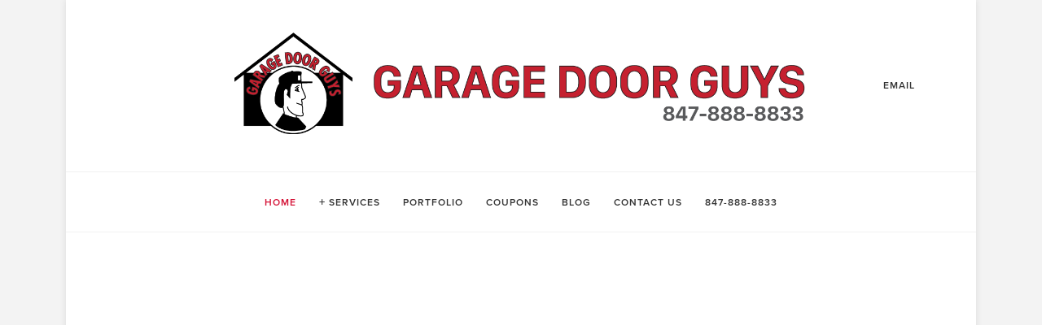

--- FILE ---
content_type: text/html
request_url: http://garagedoorguys.com/
body_size: 234
content:
<html><head><title>GARAGEDOORGUYS.COM</title><meta name="keywords" content=""></head><frameset rows="100%", *" border="0" frameborder="0"><frame src="http://garagedoorguys.biz" name="GARAGEDOORGUYS.COM"></frameset></html>

--- FILE ---
content_type: text/html;charset=utf-8
request_url: http://www.garagedoorguys.biz/
body_size: 22559
content:
<!doctype html>
<html xmlns:og="http://opengraphprotocol.org/schema/" xmlns:fb="http://www.facebook.com/2008/fbml" lang="en-US" >
  <head>
    <meta http-equiv="X-UA-Compatible" content="IE=edge,chrome=1">
    <meta name="viewport" content="width=device-width,initial-scale=1">
    <!-- This is Squarespace. --><!-- andy-montgomery-wb2s -->
<base href="">
<meta charset="utf-8" />
<title>Garage Door Repair, Springs &amp; New Doors - St Charles IL, Elgin, Aurora, More</title>
<meta http-equiv="Accept-CH" content="Sec-CH-UA-Platform-Version, Sec-CH-UA-Model" /><link rel="icon" type="image/x-icon" href="https://images.squarespace-cdn.com/content/v1/55f04e8be4b083dafc88ea27/1457643016134-6H33ZUQIU66EJ9I00XET/favicon.ico?format=100w"/>
<link rel="canonical" href="http://www.garagedoorguys.biz"/>
<meta property="og:site_name" content="Garage Door Guys"/>
<meta property="og:title" content="Garage Door Repair, Springs &amp; New Doors - St Charles IL, Elgin, Aurora, More"/>
<meta property="og:url" content="http://www.garagedoorguys.biz"/>
<meta property="og:type" content="website"/>
<meta property="og:description" content="Get your garage door fixed at the best price around! 24/7 service, free estimate and warranty. Serving St Charles, Kane, Dupage and NW Cook counties."/>
<meta property="og:image" content="http://static1.squarespace.com/static/55f04e8be4b083dafc88ea27/t/56afc4ce1d07c0b2bcdff911/1454359758942/GarageDoorGuys_horizontal-with-phone-right.png?format=1500w"/>
<meta property="og:image:width" content="1232"/>
<meta property="og:image:height" content="219"/>
<meta itemprop="name" content="Garage Door Repair, Springs &amp; New Doors - St Charles IL, Elgin, Aurora, More"/>
<meta itemprop="url" content="http://www.garagedoorguys.biz"/>
<meta itemprop="description" content="Get your garage door fixed at the best price around! 24/7 service, free estimate and warranty. Serving St Charles, Kane, Dupage and NW Cook counties."/>
<meta itemprop="thumbnailUrl" content="http://static1.squarespace.com/static/55f04e8be4b083dafc88ea27/t/56afc4ce1d07c0b2bcdff911/1454359758942/GarageDoorGuys_horizontal-with-phone-right.png?format=1500w"/>
<link rel="image_src" href="http://static1.squarespace.com/static/55f04e8be4b083dafc88ea27/t/56afc4ce1d07c0b2bcdff911/1454359758942/GarageDoorGuys_horizontal-with-phone-right.png?format=1500w" />
<meta itemprop="image" content="http://static1.squarespace.com/static/55f04e8be4b083dafc88ea27/t/56afc4ce1d07c0b2bcdff911/1454359758942/GarageDoorGuys_horizontal-with-phone-right.png?format=1500w"/>
<meta name="twitter:title" content="Garage Door Repair, Springs &amp; New Doors - St Charles IL, Elgin, Aurora, More"/>
<meta name="twitter:image" content="http://static1.squarespace.com/static/55f04e8be4b083dafc88ea27/t/56afc4ce1d07c0b2bcdff911/1454359758942/GarageDoorGuys_horizontal-with-phone-right.png?format=1500w"/>
<meta name="twitter:url" content="http://www.garagedoorguys.biz"/>
<meta name="twitter:card" content="summary"/>
<meta name="twitter:description" content="Get your garage door fixed at the best price around! 24/7 service, free estimate and warranty. Serving St Charles, Kane, Dupage and NW Cook counties."/>
<meta name="description" content="Get your garage door fixed at the best price around! 24/7 service, free 
estimate and warranty. Serving St Charles, Kane, Dupage and NW Cook 
counties." />
<link rel="preconnect" href="https://images.squarespace-cdn.com">
<link rel="preconnect" href="https://use.typekit.net" crossorigin>
<link rel="preconnect" href="https://p.typekit.net" crossorigin>
<script type="text/javascript" src="//use.typekit.net/ik/[base64].js" async fetchpriority="high" onload="try{Typekit.load();}catch(e){} document.documentElement.classList.remove('wf-loading');"></script>
<script>document.documentElement.classList.add('wf-loading')</script>
<style>@keyframes fonts-loading { 0%, 99% { color: transparent; } } html.wf-loading * { animation: fonts-loading 3s; }</style>
<script type="text/javascript" crossorigin="anonymous" defer="true" nomodule="nomodule" src="//assets.squarespace.com/@sqs/polyfiller/1.6/legacy.js"></script>
<script type="text/javascript" crossorigin="anonymous" defer="true" src="//assets.squarespace.com/@sqs/polyfiller/1.6/modern.js"></script>
<script type="text/javascript">SQUARESPACE_ROLLUPS = {};</script>
<script>(function(rollups, name) { if (!rollups[name]) { rollups[name] = {}; } rollups[name].js = ["//assets.squarespace.com/universal/scripts-compressed/extract-css-runtime-87b6891abcbf975a-min.en-US.js"]; })(SQUARESPACE_ROLLUPS, 'squarespace-extract_css_runtime');</script>
<script crossorigin="anonymous" src="//assets.squarespace.com/universal/scripts-compressed/extract-css-runtime-87b6891abcbf975a-min.en-US.js" defer ></script><script>(function(rollups, name) { if (!rollups[name]) { rollups[name] = {}; } rollups[name].js = ["//assets.squarespace.com/universal/scripts-compressed/extract-css-moment-js-vendor-6f2a1f6ec9a41489-min.en-US.js"]; })(SQUARESPACE_ROLLUPS, 'squarespace-extract_css_moment_js_vendor');</script>
<script crossorigin="anonymous" src="//assets.squarespace.com/universal/scripts-compressed/extract-css-moment-js-vendor-6f2a1f6ec9a41489-min.en-US.js" defer ></script><script>(function(rollups, name) { if (!rollups[name]) { rollups[name] = {}; } rollups[name].js = ["//assets.squarespace.com/universal/scripts-compressed/cldr-resource-pack-22ed584d99d9b83d-min.en-US.js"]; })(SQUARESPACE_ROLLUPS, 'squarespace-cldr_resource_pack');</script>
<script crossorigin="anonymous" src="//assets.squarespace.com/universal/scripts-compressed/cldr-resource-pack-22ed584d99d9b83d-min.en-US.js" defer ></script><script>(function(rollups, name) { if (!rollups[name]) { rollups[name] = {}; } rollups[name].js = ["//assets.squarespace.com/universal/scripts-compressed/common-vendors-stable-fbd854d40b0804b7-min.en-US.js"]; })(SQUARESPACE_ROLLUPS, 'squarespace-common_vendors_stable');</script>
<script crossorigin="anonymous" src="//assets.squarespace.com/universal/scripts-compressed/common-vendors-stable-fbd854d40b0804b7-min.en-US.js" defer ></script><script>(function(rollups, name) { if (!rollups[name]) { rollups[name] = {}; } rollups[name].js = ["//assets.squarespace.com/universal/scripts-compressed/common-vendors-53ee2d6081f5393a-min.en-US.js"]; })(SQUARESPACE_ROLLUPS, 'squarespace-common_vendors');</script>
<script crossorigin="anonymous" src="//assets.squarespace.com/universal/scripts-compressed/common-vendors-53ee2d6081f5393a-min.en-US.js" defer ></script><script>(function(rollups, name) { if (!rollups[name]) { rollups[name] = {}; } rollups[name].js = ["//assets.squarespace.com/universal/scripts-compressed/common-e51c13daff463f99-min.en-US.js"]; })(SQUARESPACE_ROLLUPS, 'squarespace-common');</script>
<script crossorigin="anonymous" src="//assets.squarespace.com/universal/scripts-compressed/common-e51c13daff463f99-min.en-US.js" defer ></script><script>(function(rollups, name) { if (!rollups[name]) { rollups[name] = {}; } rollups[name].js = ["//assets.squarespace.com/universal/scripts-compressed/performance-8abc1f832e77b5da-min.en-US.js"]; })(SQUARESPACE_ROLLUPS, 'squarespace-performance');</script>
<script crossorigin="anonymous" src="//assets.squarespace.com/universal/scripts-compressed/performance-8abc1f832e77b5da-min.en-US.js" defer ></script><script data-name="static-context">Static = window.Static || {}; Static.SQUARESPACE_CONTEXT = {"betaFeatureFlags":["marketing_landing_page","campaigns_discount_section_in_blasts","campaigns_discount_section_in_automations","campaigns_new_image_layout_picker","use_chained_automations_data","contacts_and_campaigns_redesign","campaigns_merch_state","use_react_flow_in_automations_flowchart","marketing_automations","enable_form_submission_trigger","campaigns_import_discounts","order_status_page_checkout_landing_enabled","campaigns_thumbnail_layout","i18n_beta_website_locales"],"facebookAppId":"314192535267336","facebookApiVersion":"v6.0","rollups":{"squarespace-announcement-bar":{"js":"//assets.squarespace.com/universal/scripts-compressed/announcement-bar-bda2fe468e9f13e9-min.en-US.js"},"squarespace-audio-player":{"css":"//assets.squarespace.com/universal/styles-compressed/audio-player-b05f5197a871c566-min.en-US.css","js":"//assets.squarespace.com/universal/scripts-compressed/audio-player-7475070c6e0f550f-min.en-US.js"},"squarespace-blog-collection-list":{"css":"//assets.squarespace.com/universal/styles-compressed/blog-collection-list-b4046463b72f34e2-min.en-US.css","js":"//assets.squarespace.com/universal/scripts-compressed/blog-collection-list-f78db80fc1cd6fce-min.en-US.js"},"squarespace-calendar-block-renderer":{"css":"//assets.squarespace.com/universal/styles-compressed/calendar-block-renderer-b72d08ba4421f5a0-min.en-US.css","js":"//assets.squarespace.com/universal/scripts-compressed/calendar-block-renderer-8d45246982863ae6-min.en-US.js"},"squarespace-chartjs-helpers":{"css":"//assets.squarespace.com/universal/styles-compressed/chartjs-helpers-96b256171ee039c1-min.en-US.css","js":"//assets.squarespace.com/universal/scripts-compressed/chartjs-helpers-4fd57f343946d08e-min.en-US.js"},"squarespace-comments":{"css":"//assets.squarespace.com/universal/styles-compressed/comments-d6c6615c14ab81de-min.en-US.css","js":"//assets.squarespace.com/universal/scripts-compressed/comments-2e428de31cc9c749-min.en-US.js"},"squarespace-custom-css-popup":{"css":"//assets.squarespace.com/universal/styles-compressed/custom-css-popup-ae57e48bbd19db31-min.en-US.css","js":"//assets.squarespace.com/universal/scripts-compressed/custom-css-popup-9907ed1bcf37aab5-min.en-US.js"},"squarespace-dialog":{"css":"//assets.squarespace.com/universal/styles-compressed/dialog-f9093f2d526b94df-min.en-US.css","js":"//assets.squarespace.com/universal/scripts-compressed/dialog-4b11dc4e9303a11b-min.en-US.js"},"squarespace-events-collection":{"css":"//assets.squarespace.com/universal/styles-compressed/events-collection-b72d08ba4421f5a0-min.en-US.css","js":"//assets.squarespace.com/universal/scripts-compressed/events-collection-0b292c352f46ea29-min.en-US.js"},"squarespace-form-rendering-utils":{"js":"//assets.squarespace.com/universal/scripts-compressed/form-rendering-utils-70bcdce55fce3d4e-min.en-US.js"},"squarespace-forms":{"css":"//assets.squarespace.com/universal/styles-compressed/forms-0afd3c6ac30bbab1-min.en-US.css","js":"//assets.squarespace.com/universal/scripts-compressed/forms-02355b3fd584c4bf-min.en-US.js"},"squarespace-gallery-collection-list":{"css":"//assets.squarespace.com/universal/styles-compressed/gallery-collection-list-b4046463b72f34e2-min.en-US.css","js":"//assets.squarespace.com/universal/scripts-compressed/gallery-collection-list-07747667a3187b76-min.en-US.js"},"squarespace-image-zoom":{"css":"//assets.squarespace.com/universal/styles-compressed/image-zoom-b4046463b72f34e2-min.en-US.css","js":"//assets.squarespace.com/universal/scripts-compressed/image-zoom-60c18dc5f8f599ea-min.en-US.js"},"squarespace-pinterest":{"css":"//assets.squarespace.com/universal/styles-compressed/pinterest-b4046463b72f34e2-min.en-US.css","js":"//assets.squarespace.com/universal/scripts-compressed/pinterest-cbf87a563db0f888-min.en-US.js"},"squarespace-popup-overlay":{"css":"//assets.squarespace.com/universal/styles-compressed/popup-overlay-b742b752f5880972-min.en-US.css","js":"//assets.squarespace.com/universal/scripts-compressed/popup-overlay-67b448f4186333da-min.en-US.js"},"squarespace-product-quick-view":{"css":"//assets.squarespace.com/universal/styles-compressed/product-quick-view-9052fb446c5800ee-min.en-US.css","js":"//assets.squarespace.com/universal/scripts-compressed/product-quick-view-5e838394d76dcb0b-min.en-US.js"},"squarespace-products-collection-item-v2":{"css":"//assets.squarespace.com/universal/styles-compressed/products-collection-item-v2-b4046463b72f34e2-min.en-US.css","js":"//assets.squarespace.com/universal/scripts-compressed/products-collection-item-v2-e3a3f101748fca6e-min.en-US.js"},"squarespace-products-collection-list-v2":{"css":"//assets.squarespace.com/universal/styles-compressed/products-collection-list-v2-b4046463b72f34e2-min.en-US.css","js":"//assets.squarespace.com/universal/scripts-compressed/products-collection-list-v2-eedc544f4cc56af4-min.en-US.js"},"squarespace-search-page":{"css":"//assets.squarespace.com/universal/styles-compressed/search-page-90a67fc09b9b32c6-min.en-US.css","js":"//assets.squarespace.com/universal/scripts-compressed/search-page-05084a4f4d7193f7-min.en-US.js"},"squarespace-search-preview":{"js":"//assets.squarespace.com/universal/scripts-compressed/search-preview-a96fd038f4256429-min.en-US.js"},"squarespace-simple-liking":{"css":"//assets.squarespace.com/universal/styles-compressed/simple-liking-701bf8bbc05ec6aa-min.en-US.css","js":"//assets.squarespace.com/universal/scripts-compressed/simple-liking-e6bc64da9e3b1cf4-min.en-US.js"},"squarespace-social-buttons":{"css":"//assets.squarespace.com/universal/styles-compressed/social-buttons-95032e5fa98e47a5-min.en-US.css","js":"//assets.squarespace.com/universal/scripts-compressed/social-buttons-e1d986530cb03b67-min.en-US.js"},"squarespace-tourdates":{"css":"//assets.squarespace.com/universal/styles-compressed/tourdates-b4046463b72f34e2-min.en-US.css","js":"//assets.squarespace.com/universal/scripts-compressed/tourdates-1d4566392f7c7db5-min.en-US.js"},"squarespace-website-overlays-manager":{"css":"//assets.squarespace.com/universal/styles-compressed/website-overlays-manager-07ea5a4e004e6710-min.en-US.css","js":"//assets.squarespace.com/universal/scripts-compressed/website-overlays-manager-e967fdedfc6abad7-min.en-US.js"}},"pageType":2,"website":{"id":"55f04e8be4b083dafc88ea27","identifier":"andy-montgomery-wb2s","websiteType":1,"contentModifiedOn":1628869319057,"cloneable":false,"hasBeenCloneable":false,"siteStatus":{},"language":"en-US","translationLocale":"en-US","formattingLocale":"en-US","timeZone":"America/Chicago","machineTimeZoneOffset":-21600000,"timeZoneOffset":-21600000,"timeZoneAbbr":"CST","siteTitle":"Garage Door Guys","fullSiteTitle":"Garage Door Repair, Springs & New Doors - St Charles IL, Elgin, Aurora, More","siteDescription":"","location":{"mapZoom":12.0,"mapLat":41.9141945,"mapLng":-88.30868670000001,"markerLat":41.9141945,"markerLng":-88.30868670000001,"addressTitle":"Garage Door Guys","addressLine1":"","addressLine2":"St. Charles, IL","addressCountry":"United States"},"logoImageId":"56afc4ce1d07c0b2bcdff911","shareButtonOptions":{"3":true,"6":true,"4":true,"8":true,"7":true,"1":true,"2":true},"logoImageUrl":"//images.squarespace-cdn.com/content/v1/55f04e8be4b083dafc88ea27/1454359758642-VRPF4FJ2SO9V8L5AYVEF/GarageDoorGuys_horizontal-with-phone-right.png","authenticUrl":"http://www.garagedoorguys.biz","internalUrl":"http://andy-montgomery-wb2s.squarespace.com","baseUrl":"http://www.garagedoorguys.biz","primaryDomain":"www.garagedoorguys.biz","typekitId":"","statsMigrated":false,"imageMetadataProcessingEnabled":false,"screenshotId":"4d47df99abdaeaeddd214cf81b4999635d5201e38b33ee06066b4617ab78dd5e","showOwnerLogin":false},"websiteSettings":{"id":"55f04e8be4b083dafc88ea2a","websiteId":"55f04e8be4b083dafc88ea27","type":"Business","subjects":[],"country":"US","state":"IL","simpleLikingEnabled":true,"mobileInfoBarSettings":{"isContactEmailEnabled":false,"isContactPhoneNumberEnabled":false,"isLocationEnabled":false,"isBusinessHoursEnabled":false},"popupOverlaySettings":{"style":1,"enabledPages":[]},"commentLikesAllowed":true,"commentAnonAllowed":true,"commentThreaded":true,"commentApprovalRequired":false,"commentAvatarsOn":true,"commentSortType":2,"commentFlagThreshold":0,"commentFlagsAllowed":true,"commentEnableByDefault":true,"commentDisableAfterDaysDefault":0,"disqusShortname":"","commentsEnabled":false,"contactPhoneNumber":"847-888-8833","storeSettings":{"returnPolicy":null,"termsOfService":null,"privacyPolicy":null,"expressCheckout":false,"continueShoppingLinkUrl":"/","useLightCart":false,"showNoteField":false,"shippingCountryDefaultValue":"US","billToShippingDefaultValue":false,"showShippingPhoneNumber":true,"isShippingPhoneRequired":false,"showBillingPhoneNumber":true,"isBillingPhoneRequired":false,"currenciesSupported":["USD","CAD","GBP","AUD","EUR","CHF"],"defaultCurrency":"USD","selectedCurrency":"USD","measurementStandard":1,"orderConfirmationInjectCode":"","showCustomCheckoutForm":false,"checkoutPageMarketingOptInEnabled":false,"enableMailingListOptInByDefault":true,"sameAsRetailLocation":false,"merchandisingSettings":{"scarcityEnabledOnProductItems":false,"scarcityEnabledOnProductBlocks":false,"scarcityMessageType":"DEFAULT_SCARCITY_MESSAGE","scarcityThreshold":10,"multipleQuantityAllowedForServices":true,"restockNotificationsEnabled":false,"restockNotificationsSuccessText":"","restockNotificationsMailingListSignUpEnabled":false,"relatedProductsEnabled":false,"relatedProductsOrdering":"random","soldOutVariantsDropdownDisabled":false,"productComposerOptedIn":false,"productComposerABTestOptedOut":false,"productReviewsEnabled":false,"displayImportedProductReviewsEnabled":false,"hasOptedToCollectNativeReviews":false},"minimumOrderSubtotalEnabled":false,"isLive":false,"multipleQuantityAllowedForServices":true},"useEscapeKeyToLogin":true,"ssBadgeType":1,"ssBadgePosition":4,"ssBadgeVisibility":1,"ssBadgeDevices":1,"pinterestOverlayOptions":{"mode":"disabled"},"userAccountsSettings":{"loginAllowed":false,"signupAllowed":false}},"cookieSettings":{"isCookieBannerEnabled":false,"isRestrictiveCookiePolicyEnabled":false,"cookieBannerText":"","cookieBannerTheme":"","cookieBannerVariant":"","cookieBannerPosition":"","cookieBannerCtaVariant":"","cookieBannerCtaText":"","cookieBannerAcceptType":"OPT_IN","cookieBannerOptOutCtaText":"","cookieBannerHasOptOut":false,"cookieBannerHasManageCookies":true,"cookieBannerManageCookiesLabel":"","cookieBannerSavedPreferencesText":"","cookieBannerSavedPreferencesLayout":"PILL"},"websiteCloneable":false,"collection":{"title":"Garage Door Repair, New Doors & Springs - St Charles IL, Aurora, Naperville","id":"55f059a0e4b03888027e9adf","fullUrl":"/","type":10,"permissionType":1},"subscribed":false,"appDomain":"squarespace.com","templateTweakable":true,"tweakJSON":{"aspect-ratio":"Auto","bannerImageHeight":"525px","gallery-arrow-style":"No Background","gallery-aspect-ratio":"3:2 Standard","gallery-auto-crop":"true","gallery-autoplay":"false","gallery-design":"Slideshow","gallery-info-overlay":"Show on Hover","gallery-loop":"false","gallery-navigation":"Bullets","gallery-show-arrows":"true","gallery-transitions":"Fade","galleryArrowBackground":"rgba(34,34,34,1)","galleryArrowColor":"rgba(255,255,255,1)","galleryAutoplaySpeed":"3","galleryCircleColor":"rgba(255,255,255,1)","galleryInfoBackground":"rgba(0, 0, 0, .7)","galleryThumbnailSize":"100px","gridSize":"350px","gridSpacing":"20px","product-gallery-auto-crop":"true","product-image-auto-crop":"true","tweak-v1-related-products-title-spacing":"50px"},"templateId":"5093f261e4b0979eac7cb299","templateVersion":"7","pageFeatures":[1,2,4],"gmRenderKey":"QUl6YVN5Q0JUUk9xNkx1dkZfSUUxcjQ2LVQ0QWVUU1YtMGQ3bXk4","templateScriptsRootUrl":"https://static1.squarespace.com/static/ta/5093f258e4b0979eac7cb197/3323/scripts/","impersonatedSession":false,"tzData":{"zones":[[-360,"US","C%sT",null]],"rules":{"US":[[1967,2006,null,"Oct","lastSun","2:00","0","S"],[1987,2006,null,"Apr","Sun>=1","2:00","1:00","D"],[2007,"max",null,"Mar","Sun>=8","2:00","1:00","D"],[2007,"max",null,"Nov","Sun>=1","2:00","0","S"]]}},"showAnnouncementBar":false,"recaptchaEnterpriseContext":{"recaptchaEnterpriseSiteKey":"6LdDFQwjAAAAAPigEvvPgEVbb7QBm-TkVJdDTlAv"},"i18nContext":{"timeZoneData":{"id":"America/Chicago","name":"Central Time"}},"env":"PRODUCTION","visitorFormContext":{"formFieldFormats":{"initialAddressFormat":{"id":0,"type":"ADDRESS","country":"US","labelLocale":"en","fields":[{"type":"FIELD","label":"Address Line 1","identifier":"Line1","length":0,"required":true,"metadata":{"autocomplete":"address-line1"}},{"type":"SEPARATOR","label":"\n","identifier":"Newline","length":0,"required":false,"metadata":{}},{"type":"FIELD","label":"Address Line 2","identifier":"Line2","length":0,"required":false,"metadata":{"autocomplete":"address-line2"}},{"type":"SEPARATOR","label":"\n","identifier":"Newline","length":0,"required":false,"metadata":{}},{"type":"FIELD","label":"City","identifier":"City","length":0,"required":true,"metadata":{"autocomplete":"address-level2"}},{"type":"SEPARATOR","label":",","identifier":"Comma","length":0,"required":false,"metadata":{}},{"type":"SEPARATOR","label":" ","identifier":"Space","length":0,"required":false,"metadata":{}},{"type":"FIELD","label":"State","identifier":"State","length":0,"required":true,"metadata":{"autocomplete":"address-level1"}},{"type":"SEPARATOR","label":" ","identifier":"Space","length":0,"required":false,"metadata":{}},{"type":"FIELD","label":"ZIP Code","identifier":"Zip","length":0,"required":true,"metadata":{"autocomplete":"postal-code"}}]},"initialNameOrder":"GIVEN_FIRST","initialPhoneFormat":{"id":0,"type":"PHONE_NUMBER","country":"US","labelLocale":"en-US","fields":[{"type":"SEPARATOR","label":"(","identifier":"LeftParen","length":0,"required":false,"metadata":{}},{"type":"FIELD","label":"1","identifier":"1","length":3,"required":false,"metadata":{}},{"type":"SEPARATOR","label":")","identifier":"RightParen","length":0,"required":false,"metadata":{}},{"type":"SEPARATOR","label":" ","identifier":"Space","length":0,"required":false,"metadata":{}},{"type":"FIELD","label":"2","identifier":"2","length":3,"required":false,"metadata":{}},{"type":"SEPARATOR","label":"-","identifier":"Dash","length":0,"required":false,"metadata":{}},{"type":"FIELD","label":"3","identifier":"3","length":14,"required":false,"metadata":{}}]},"countries":[{"name":"Afghanistan","code":"AF","phoneCode":"+93"},{"name":"\u00C5land Islands","code":"AX","phoneCode":"+358"},{"name":"Albania","code":"AL","phoneCode":"+355"},{"name":"Algeria","code":"DZ","phoneCode":"+213"},{"name":"American Samoa","code":"AS","phoneCode":"+1"},{"name":"Andorra","code":"AD","phoneCode":"+376"},{"name":"Angola","code":"AO","phoneCode":"+244"},{"name":"Anguilla","code":"AI","phoneCode":"+1"},{"name":"Antigua & Barbuda","code":"AG","phoneCode":"+1"},{"name":"Argentina","code":"AR","phoneCode":"+54"},{"name":"Armenia","code":"AM","phoneCode":"+374"},{"name":"Aruba","code":"AW","phoneCode":"+297"},{"name":"Ascension Island","code":"AC","phoneCode":"+247"},{"name":"Australia","code":"AU","phoneCode":"+61"},{"name":"Austria","code":"AT","phoneCode":"+43"},{"name":"Azerbaijan","code":"AZ","phoneCode":"+994"},{"name":"Bahamas","code":"BS","phoneCode":"+1"},{"name":"Bahrain","code":"BH","phoneCode":"+973"},{"name":"Bangladesh","code":"BD","phoneCode":"+880"},{"name":"Barbados","code":"BB","phoneCode":"+1"},{"name":"Belarus","code":"BY","phoneCode":"+375"},{"name":"Belgium","code":"BE","phoneCode":"+32"},{"name":"Belize","code":"BZ","phoneCode":"+501"},{"name":"Benin","code":"BJ","phoneCode":"+229"},{"name":"Bermuda","code":"BM","phoneCode":"+1"},{"name":"Bhutan","code":"BT","phoneCode":"+975"},{"name":"Bolivia","code":"BO","phoneCode":"+591"},{"name":"Bosnia & Herzegovina","code":"BA","phoneCode":"+387"},{"name":"Botswana","code":"BW","phoneCode":"+267"},{"name":"Brazil","code":"BR","phoneCode":"+55"},{"name":"British Indian Ocean Territory","code":"IO","phoneCode":"+246"},{"name":"British Virgin Islands","code":"VG","phoneCode":"+1"},{"name":"Brunei","code":"BN","phoneCode":"+673"},{"name":"Bulgaria","code":"BG","phoneCode":"+359"},{"name":"Burkina Faso","code":"BF","phoneCode":"+226"},{"name":"Burundi","code":"BI","phoneCode":"+257"},{"name":"Cambodia","code":"KH","phoneCode":"+855"},{"name":"Cameroon","code":"CM","phoneCode":"+237"},{"name":"Canada","code":"CA","phoneCode":"+1"},{"name":"Cape Verde","code":"CV","phoneCode":"+238"},{"name":"Caribbean Netherlands","code":"BQ","phoneCode":"+599"},{"name":"Cayman Islands","code":"KY","phoneCode":"+1"},{"name":"Central African Republic","code":"CF","phoneCode":"+236"},{"name":"Chad","code":"TD","phoneCode":"+235"},{"name":"Chile","code":"CL","phoneCode":"+56"},{"name":"China","code":"CN","phoneCode":"+86"},{"name":"Christmas Island","code":"CX","phoneCode":"+61"},{"name":"Cocos (Keeling) Islands","code":"CC","phoneCode":"+61"},{"name":"Colombia","code":"CO","phoneCode":"+57"},{"name":"Comoros","code":"KM","phoneCode":"+269"},{"name":"Congo - Brazzaville","code":"CG","phoneCode":"+242"},{"name":"Congo - Kinshasa","code":"CD","phoneCode":"+243"},{"name":"Cook Islands","code":"CK","phoneCode":"+682"},{"name":"Costa Rica","code":"CR","phoneCode":"+506"},{"name":"C\u00F4te d\u2019Ivoire","code":"CI","phoneCode":"+225"},{"name":"Croatia","code":"HR","phoneCode":"+385"},{"name":"Cuba","code":"CU","phoneCode":"+53"},{"name":"Cura\u00E7ao","code":"CW","phoneCode":"+599"},{"name":"Cyprus","code":"CY","phoneCode":"+357"},{"name":"Czechia","code":"CZ","phoneCode":"+420"},{"name":"Denmark","code":"DK","phoneCode":"+45"},{"name":"Djibouti","code":"DJ","phoneCode":"+253"},{"name":"Dominica","code":"DM","phoneCode":"+1"},{"name":"Dominican Republic","code":"DO","phoneCode":"+1"},{"name":"Ecuador","code":"EC","phoneCode":"+593"},{"name":"Egypt","code":"EG","phoneCode":"+20"},{"name":"El Salvador","code":"SV","phoneCode":"+503"},{"name":"Equatorial Guinea","code":"GQ","phoneCode":"+240"},{"name":"Eritrea","code":"ER","phoneCode":"+291"},{"name":"Estonia","code":"EE","phoneCode":"+372"},{"name":"Eswatini","code":"SZ","phoneCode":"+268"},{"name":"Ethiopia","code":"ET","phoneCode":"+251"},{"name":"Falkland Islands","code":"FK","phoneCode":"+500"},{"name":"Faroe Islands","code":"FO","phoneCode":"+298"},{"name":"Fiji","code":"FJ","phoneCode":"+679"},{"name":"Finland","code":"FI","phoneCode":"+358"},{"name":"France","code":"FR","phoneCode":"+33"},{"name":"French Guiana","code":"GF","phoneCode":"+594"},{"name":"French Polynesia","code":"PF","phoneCode":"+689"},{"name":"Gabon","code":"GA","phoneCode":"+241"},{"name":"Gambia","code":"GM","phoneCode":"+220"},{"name":"Georgia","code":"GE","phoneCode":"+995"},{"name":"Germany","code":"DE","phoneCode":"+49"},{"name":"Ghana","code":"GH","phoneCode":"+233"},{"name":"Gibraltar","code":"GI","phoneCode":"+350"},{"name":"Greece","code":"GR","phoneCode":"+30"},{"name":"Greenland","code":"GL","phoneCode":"+299"},{"name":"Grenada","code":"GD","phoneCode":"+1"},{"name":"Guadeloupe","code":"GP","phoneCode":"+590"},{"name":"Guam","code":"GU","phoneCode":"+1"},{"name":"Guatemala","code":"GT","phoneCode":"+502"},{"name":"Guernsey","code":"GG","phoneCode":"+44"},{"name":"Guinea","code":"GN","phoneCode":"+224"},{"name":"Guinea-Bissau","code":"GW","phoneCode":"+245"},{"name":"Guyana","code":"GY","phoneCode":"+592"},{"name":"Haiti","code":"HT","phoneCode":"+509"},{"name":"Honduras","code":"HN","phoneCode":"+504"},{"name":"Hong Kong SAR China","code":"HK","phoneCode":"+852"},{"name":"Hungary","code":"HU","phoneCode":"+36"},{"name":"Iceland","code":"IS","phoneCode":"+354"},{"name":"India","code":"IN","phoneCode":"+91"},{"name":"Indonesia","code":"ID","phoneCode":"+62"},{"name":"Iran","code":"IR","phoneCode":"+98"},{"name":"Iraq","code":"IQ","phoneCode":"+964"},{"name":"Ireland","code":"IE","phoneCode":"+353"},{"name":"Isle of Man","code":"IM","phoneCode":"+44"},{"name":"Israel","code":"IL","phoneCode":"+972"},{"name":"Italy","code":"IT","phoneCode":"+39"},{"name":"Jamaica","code":"JM","phoneCode":"+1"},{"name":"Japan","code":"JP","phoneCode":"+81"},{"name":"Jersey","code":"JE","phoneCode":"+44"},{"name":"Jordan","code":"JO","phoneCode":"+962"},{"name":"Kazakhstan","code":"KZ","phoneCode":"+7"},{"name":"Kenya","code":"KE","phoneCode":"+254"},{"name":"Kiribati","code":"KI","phoneCode":"+686"},{"name":"Kosovo","code":"XK","phoneCode":"+383"},{"name":"Kuwait","code":"KW","phoneCode":"+965"},{"name":"Kyrgyzstan","code":"KG","phoneCode":"+996"},{"name":"Laos","code":"LA","phoneCode":"+856"},{"name":"Latvia","code":"LV","phoneCode":"+371"},{"name":"Lebanon","code":"LB","phoneCode":"+961"},{"name":"Lesotho","code":"LS","phoneCode":"+266"},{"name":"Liberia","code":"LR","phoneCode":"+231"},{"name":"Libya","code":"LY","phoneCode":"+218"},{"name":"Liechtenstein","code":"LI","phoneCode":"+423"},{"name":"Lithuania","code":"LT","phoneCode":"+370"},{"name":"Luxembourg","code":"LU","phoneCode":"+352"},{"name":"Macao SAR China","code":"MO","phoneCode":"+853"},{"name":"Madagascar","code":"MG","phoneCode":"+261"},{"name":"Malawi","code":"MW","phoneCode":"+265"},{"name":"Malaysia","code":"MY","phoneCode":"+60"},{"name":"Maldives","code":"MV","phoneCode":"+960"},{"name":"Mali","code":"ML","phoneCode":"+223"},{"name":"Malta","code":"MT","phoneCode":"+356"},{"name":"Marshall Islands","code":"MH","phoneCode":"+692"},{"name":"Martinique","code":"MQ","phoneCode":"+596"},{"name":"Mauritania","code":"MR","phoneCode":"+222"},{"name":"Mauritius","code":"MU","phoneCode":"+230"},{"name":"Mayotte","code":"YT","phoneCode":"+262"},{"name":"Mexico","code":"MX","phoneCode":"+52"},{"name":"Micronesia","code":"FM","phoneCode":"+691"},{"name":"Moldova","code":"MD","phoneCode":"+373"},{"name":"Monaco","code":"MC","phoneCode":"+377"},{"name":"Mongolia","code":"MN","phoneCode":"+976"},{"name":"Montenegro","code":"ME","phoneCode":"+382"},{"name":"Montserrat","code":"MS","phoneCode":"+1"},{"name":"Morocco","code":"MA","phoneCode":"+212"},{"name":"Mozambique","code":"MZ","phoneCode":"+258"},{"name":"Myanmar (Burma)","code":"MM","phoneCode":"+95"},{"name":"Namibia","code":"NA","phoneCode":"+264"},{"name":"Nauru","code":"NR","phoneCode":"+674"},{"name":"Nepal","code":"NP","phoneCode":"+977"},{"name":"Netherlands","code":"NL","phoneCode":"+31"},{"name":"New Caledonia","code":"NC","phoneCode":"+687"},{"name":"New Zealand","code":"NZ","phoneCode":"+64"},{"name":"Nicaragua","code":"NI","phoneCode":"+505"},{"name":"Niger","code":"NE","phoneCode":"+227"},{"name":"Nigeria","code":"NG","phoneCode":"+234"},{"name":"Niue","code":"NU","phoneCode":"+683"},{"name":"Norfolk Island","code":"NF","phoneCode":"+672"},{"name":"Northern Mariana Islands","code":"MP","phoneCode":"+1"},{"name":"North Korea","code":"KP","phoneCode":"+850"},{"name":"North Macedonia","code":"MK","phoneCode":"+389"},{"name":"Norway","code":"NO","phoneCode":"+47"},{"name":"Oman","code":"OM","phoneCode":"+968"},{"name":"Pakistan","code":"PK","phoneCode":"+92"},{"name":"Palau","code":"PW","phoneCode":"+680"},{"name":"Palestinian Territories","code":"PS","phoneCode":"+970"},{"name":"Panama","code":"PA","phoneCode":"+507"},{"name":"Papua New Guinea","code":"PG","phoneCode":"+675"},{"name":"Paraguay","code":"PY","phoneCode":"+595"},{"name":"Peru","code":"PE","phoneCode":"+51"},{"name":"Philippines","code":"PH","phoneCode":"+63"},{"name":"Poland","code":"PL","phoneCode":"+48"},{"name":"Portugal","code":"PT","phoneCode":"+351"},{"name":"Puerto Rico","code":"PR","phoneCode":"+1"},{"name":"Qatar","code":"QA","phoneCode":"+974"},{"name":"R\u00E9union","code":"RE","phoneCode":"+262"},{"name":"Romania","code":"RO","phoneCode":"+40"},{"name":"Russia","code":"RU","phoneCode":"+7"},{"name":"Rwanda","code":"RW","phoneCode":"+250"},{"name":"Samoa","code":"WS","phoneCode":"+685"},{"name":"San Marino","code":"SM","phoneCode":"+378"},{"name":"S\u00E3o Tom\u00E9 & Pr\u00EDncipe","code":"ST","phoneCode":"+239"},{"name":"Saudi Arabia","code":"SA","phoneCode":"+966"},{"name":"Senegal","code":"SN","phoneCode":"+221"},{"name":"Serbia","code":"RS","phoneCode":"+381"},{"name":"Seychelles","code":"SC","phoneCode":"+248"},{"name":"Sierra Leone","code":"SL","phoneCode":"+232"},{"name":"Singapore","code":"SG","phoneCode":"+65"},{"name":"Sint Maarten","code":"SX","phoneCode":"+1"},{"name":"Slovakia","code":"SK","phoneCode":"+421"},{"name":"Slovenia","code":"SI","phoneCode":"+386"},{"name":"Solomon Islands","code":"SB","phoneCode":"+677"},{"name":"Somalia","code":"SO","phoneCode":"+252"},{"name":"South Africa","code":"ZA","phoneCode":"+27"},{"name":"South Korea","code":"KR","phoneCode":"+82"},{"name":"South Sudan","code":"SS","phoneCode":"+211"},{"name":"Spain","code":"ES","phoneCode":"+34"},{"name":"Sri Lanka","code":"LK","phoneCode":"+94"},{"name":"St. Barth\u00E9lemy","code":"BL","phoneCode":"+590"},{"name":"St. Helena","code":"SH","phoneCode":"+290"},{"name":"St. Kitts & Nevis","code":"KN","phoneCode":"+1"},{"name":"St. Lucia","code":"LC","phoneCode":"+1"},{"name":"St. Martin","code":"MF","phoneCode":"+590"},{"name":"St. Pierre & Miquelon","code":"PM","phoneCode":"+508"},{"name":"St. Vincent & Grenadines","code":"VC","phoneCode":"+1"},{"name":"Sudan","code":"SD","phoneCode":"+249"},{"name":"Suriname","code":"SR","phoneCode":"+597"},{"name":"Svalbard & Jan Mayen","code":"SJ","phoneCode":"+47"},{"name":"Sweden","code":"SE","phoneCode":"+46"},{"name":"Switzerland","code":"CH","phoneCode":"+41"},{"name":"Syria","code":"SY","phoneCode":"+963"},{"name":"Taiwan","code":"TW","phoneCode":"+886"},{"name":"Tajikistan","code":"TJ","phoneCode":"+992"},{"name":"Tanzania","code":"TZ","phoneCode":"+255"},{"name":"Thailand","code":"TH","phoneCode":"+66"},{"name":"Timor-Leste","code":"TL","phoneCode":"+670"},{"name":"Togo","code":"TG","phoneCode":"+228"},{"name":"Tokelau","code":"TK","phoneCode":"+690"},{"name":"Tonga","code":"TO","phoneCode":"+676"},{"name":"Trinidad & Tobago","code":"TT","phoneCode":"+1"},{"name":"Tristan da Cunha","code":"TA","phoneCode":"+290"},{"name":"Tunisia","code":"TN","phoneCode":"+216"},{"name":"T\u00FCrkiye","code":"TR","phoneCode":"+90"},{"name":"Turkmenistan","code":"TM","phoneCode":"+993"},{"name":"Turks & Caicos Islands","code":"TC","phoneCode":"+1"},{"name":"Tuvalu","code":"TV","phoneCode":"+688"},{"name":"U.S. Virgin Islands","code":"VI","phoneCode":"+1"},{"name":"Uganda","code":"UG","phoneCode":"+256"},{"name":"Ukraine","code":"UA","phoneCode":"+380"},{"name":"United Arab Emirates","code":"AE","phoneCode":"+971"},{"name":"United Kingdom","code":"GB","phoneCode":"+44"},{"name":"United States","code":"US","phoneCode":"+1"},{"name":"Uruguay","code":"UY","phoneCode":"+598"},{"name":"Uzbekistan","code":"UZ","phoneCode":"+998"},{"name":"Vanuatu","code":"VU","phoneCode":"+678"},{"name":"Vatican City","code":"VA","phoneCode":"+39"},{"name":"Venezuela","code":"VE","phoneCode":"+58"},{"name":"Vietnam","code":"VN","phoneCode":"+84"},{"name":"Wallis & Futuna","code":"WF","phoneCode":"+681"},{"name":"Western Sahara","code":"EH","phoneCode":"+212"},{"name":"Yemen","code":"YE","phoneCode":"+967"},{"name":"Zambia","code":"ZM","phoneCode":"+260"},{"name":"Zimbabwe","code":"ZW","phoneCode":"+263"}]},"localizedStrings":{"validation":{"noValidSelection":"A valid selection must be made.","invalidUrl":"Must be a valid URL.","stringTooLong":"Value should have a length no longer than {0}.","containsInvalidKey":"{0} contains an invalid key.","invalidTwitterUsername":"Must be a valid Twitter username.","valueOutsideRange":"Value must be in the range {0} to {1}.","invalidPassword":"Passwords should not contain whitespace.","missingRequiredSubfields":"{0} is missing required subfields: {1}","invalidCurrency":"Currency value should be formatted like 1234 or 123.99.","invalidMapSize":"Value should contain exactly {0} elements.","subfieldsRequired":"All fields in {0} are required.","formSubmissionFailed":"Form submission failed. Review the following information: {0}.","invalidCountryCode":"Country code should have an optional plus and up to 4 digits.","invalidDate":"This is not a real date.","required":"{0} is required.","invalidStringLength":"Value should be {0} characters long.","invalidEmail":"Email addresses should follow the format user@domain.com.","invalidListLength":"Value should be {0} elements long.","allEmpty":"Please fill out at least one form field.","missingRequiredQuestion":"Missing a required question.","invalidQuestion":"Contained an invalid question.","captchaFailure":"Captcha validation failed. Please try again.","stringTooShort":"Value should have a length of at least {0}.","invalid":"{0} is not valid.","formErrors":"Form Errors","containsInvalidValue":"{0} contains an invalid value.","invalidUnsignedNumber":"Numbers must contain only digits and no other characters.","invalidName":"Valid names contain only letters, numbers, spaces, ', or - characters."},"submit":"Submit","status":{"title":"{@} Block","learnMore":"Learn more"},"name":{"firstName":"First Name","lastName":"Last Name"},"lightbox":{"openForm":"Open Form"},"likert":{"agree":"Agree","stronglyDisagree":"Strongly Disagree","disagree":"Disagree","stronglyAgree":"Strongly Agree","neutral":"Neutral"},"time":{"am":"AM","second":"Second","pm":"PM","minute":"Minute","amPm":"AM/PM","hour":"Hour"},"notFound":"Form not found.","date":{"yyyy":"YYYY","year":"Year","mm":"MM","day":"Day","month":"Month","dd":"DD"},"phone":{"country":"Country","number":"Number","prefix":"Prefix","areaCode":"Area Code","line":"Line"},"submitError":"Unable to submit form. Please try again later.","address":{"stateProvince":"State/Province","country":"Country","zipPostalCode":"Zip/Postal Code","address2":"Address 2","address1":"Address 1","city":"City"},"email":{"signUp":"Sign up for news and updates"},"cannotSubmitDemoForm":"This is a demo form and cannot be submitted.","required":"(required)","invalidData":"Invalid form data."}}};</script><link rel="stylesheet" type="text/css" href="https://definitions.sqspcdn.com/website-component-definition/static-assets/website.components.spacer/faf90fee-b2c7-445d-996c-7317ded1c3eb_319/website.components.spacer.styles.css"/><link rel="stylesheet" type="text/css" href="https://definitions.sqspcdn.com/website-component-definition/static-assets/website.components.form/6147e55f-0655-444b-9a1e-f460c46ed763_168/website.components.form.styles.css"/><script defer src="https://definitions.sqspcdn.com/website-component-definition/static-assets/website.components.form/6147e55f-0655-444b-9a1e-f460c46ed763_168/website.components.form.visitor.js"></script><script defer src="https://definitions.sqspcdn.com/website-component-definition/static-assets/website.components.spacer/faf90fee-b2c7-445d-996c-7317ded1c3eb_319/website.components.spacer.visitor.js"></script><script type="module">Squarespace.load(window);</script>
<script data-sqs-type="imageloader-bootstrapper" type="module">if(window.ImageLoader) window.ImageLoader.bootstrap({}, document);</script>
<script type="module">Squarespace.afterBodyLoad(Y);</script>
<script type="application/ld+json">{"url":"http://www.garagedoorguys.biz","name":"Garage Door Guys","description":"","image":"//images.squarespace-cdn.com/content/v1/55f04e8be4b083dafc88ea27/1454359758642-VRPF4FJ2SO9V8L5AYVEF/GarageDoorGuys_horizontal-with-phone-right.png","@context":"http://schema.org","@type":"WebSite"}</script><script type="application/ld+json">{"legalName":"Garage Door Guys","address":"St. Charles, IL\nUnited States","email":"info@garagedoorguys.biz","telephone":"847-888-8833","sameAs":[],"@context":"http://schema.org","@type":"Organization"}</script><script type="application/ld+json">{"address":"St. Charles, IL\nUnited States","image":"https://static1.squarespace.com/static/55f04e8be4b083dafc88ea27/t/56afc4ce1d07c0b2bcdff911/1628869319057/","name":"Garage Door Guys","@context":"http://schema.org","@type":"LocalBusiness"}</script><link rel="stylesheet" type="text/css" href="https://static1.squarespace.com/static/sitecss/55f04e8be4b083dafc88ea27/65/5093f261e4b0979eac7cb299/55f04e8be4b083dafc88ea31/3323/site.css"/><meta name="msvalidate.01" content="C449EE48B8DF6868D6A30479139AADAB" /><script>Static.COOKIE_BANNER_CAPABLE = true;</script>
<script async src="https://www.googletagmanager.com/gtag/js?id=UA-74162517-1"></script><script>window.dataLayer = window.dataLayer || [];function gtag(){dataLayer.push(arguments);}gtag('js', new Date());gtag('set', 'developer_id.dZjQwMz', true);gtag('config', 'UA-74162517-1');</script><!-- End of Squarespace Headers -->
    <script defer="true" src="https://static1.squarespace.com/static/ta/5093f258e4b0979eac7cb197/3323/scripts/site-bundle.js" type="text/javascript"></script>
  </head>
  
  <body id="collection-55f059a0e4b03888027e9adf" class="site-drop-shadow   header-dropdown-contact-or-location-contact always-show-nav header--nav-borders title-decoration-none  blog-text-width-narrow  show-category-navigation   event-show-past-events event-thumbnails event-thumbnail-size-32-standard event-date-label  event-list-show-cats event-list-date event-list-time event-list-address   event-icalgcal-links  event-excerpts      gallery-design-slideshow aspect-ratio-auto lightbox-style-dark gallery-navigation-bullets gallery-info-overlay-show-on-hover gallery-aspect-ratio-32-standard gallery-arrow-style-no-background gallery-transitions-fade gallery-show-arrows gallery-auto-crop   product-list-titles-under product-list-alignment-center product-item-size-11-square product-image-auto-crop product-gallery-size-11-square product-gallery-auto-crop show-product-price show-product-item-nav product-social-sharing tweak-v1-related-products-image-aspect-ratio-11-square tweak-v1-related-products-details-alignment-center newsletter-style-dark hide-opentable-icons opentable-style-dark small-button-style-solid small-button-shape-square medium-button-style-solid medium-button-shape-square large-button-style-solid large-button-shape-square image-block-poster-text-alignment-center image-block-card-dynamic-font-sizing image-block-card-content-position-center image-block-card-text-alignment-left image-block-overlap-dynamic-font-sizing image-block-overlap-content-position-center image-block-overlap-text-alignment-left image-block-collage-dynamic-font-sizing image-block-collage-content-position-top image-block-collage-text-alignment-left image-block-stack-dynamic-font-sizing image-block-stack-text-alignment-left button-style-solid button-corner-style-pill tweak-product-quick-view-button-style-floating tweak-product-quick-view-button-position-bottom tweak-product-quick-view-lightbox-excerpt-display-truncate tweak-product-quick-view-lightbox-show-arrows tweak-product-quick-view-lightbox-show-close-button tweak-product-quick-view-lightbox-controls-weight-light native-currency-code-usd collection-type-page collection-layout-default collection-55f059a0e4b03888027e9adf homepage mobile-style-available has-main-image logo-image has-location has-phone-number has-email">

    <div class="contact-wrapper">
      <div class="contact-inner-wrapper">
        <div class="sqs-layout sqs-grid-12 columns-12 sqs-locked-layout" data-layout-label="Header Contact Info Block" data-type="block-field" data-updated-on="1463678031124" id="contactBlock"><div class="row sqs-row"><div class="col sqs-col-4 span-4"><div class="sqs-block html-block sqs-block-html" data-block-type="2" data-sqsp-block="text" id="block-59fffaa48d3b263d8f7e"><div class="sqs-block-content">

<div class="sqs-html-content" data-sqsp-text-block-content>
  <h3>Email Garage Door Guys &gt;&gt;&gt;</h3><p>Use the form to contact us.</p><p> </p><h2>call us at 847-888-8833<br /><br />Emergency Service Available!</h2>
</div>






















</div></div></div><div class="col sqs-col-8 span-8"><div class="sqs-block website-component-block sqs-block-website-component sqs-block-form form-block" data-block-css="[&quot;https://definitions.sqspcdn.com/website-component-definition/static-assets/website.components.form/6147e55f-0655-444b-9a1e-f460c46ed763_168/website.components.form.styles.css&quot;]" data-block-scripts="[&quot;https://definitions.sqspcdn.com/website-component-definition/static-assets/website.components.form/6147e55f-0655-444b-9a1e-f460c46ed763_168/website.components.form.visitor.js&quot;]" data-block-type="1337" data-definition-name="website.components.form" data-sqsp-block="form" id="block-3c98c11edbaf1819e813"><div class="sqs-block-content"><div class="sqs-site-style-form">
  
  <script type="application/json" id="form-context-55f04e8be4b083dafc88ea32" class="sqs-form-block-context">
  {"secureUrl":"https://andy-montgomery-wb2s.squarespace.com","collectionId":null,"formFieldFormats":{"initialAddressFormat":{"id":0,"type":"ADDRESS","country":"US","labelLocale":"en","fields":[{"type":"FIELD","label":"Address Line 1","identifier":"Line1","length":0,"required":true,"metadata":{"autocomplete":"address-line1"}},{"type":"SEPARATOR","label":"\n","identifier":"Newline","length":0,"required":false,"metadata":{}},{"type":"FIELD","label":"Address Line 2","identifier":"Line2","length":0,"required":false,"metadata":{"autocomplete":"address-line2"}},{"type":"SEPARATOR","label":"\n","identifier":"Newline","length":0,"required":false,"metadata":{}},{"type":"FIELD","label":"City","identifier":"City","length":0,"required":true,"metadata":{"autocomplete":"address-level2"}},{"type":"SEPARATOR","label":",","identifier":"Comma","length":0,"required":false,"metadata":{}},{"type":"SEPARATOR","label":" ","identifier":"Space","length":0,"required":false,"metadata":{}},{"type":"FIELD","label":"State","identifier":"State","length":0,"required":true,"metadata":{"autocomplete":"address-level1"}},{"type":"SEPARATOR","label":" ","identifier":"Space","length":0,"required":false,"metadata":{}},{"type":"FIELD","label":"ZIP Code","identifier":"Zip","length":0,"required":true,"metadata":{"autocomplete":"postal-code"}}]},"initialNameOrder":"GIVEN_FIRST","initialPhoneFormat":{"id":0,"type":"PHONE_NUMBER","country":"US","labelLocale":"en-US","fields":[{"type":"SEPARATOR","label":"(","identifier":"LeftParen","length":0,"required":false,"metadata":{}},{"type":"FIELD","label":"1","identifier":"1","length":3,"required":false,"metadata":{}},{"type":"SEPARATOR","label":")","identifier":"RightParen","length":0,"required":false,"metadata":{}},{"type":"SEPARATOR","label":" ","identifier":"Space","length":0,"required":false,"metadata":{}},{"type":"FIELD","label":"2","identifier":"2","length":3,"required":false,"metadata":{}},{"type":"SEPARATOR","label":"-","identifier":"Dash","length":0,"required":false,"metadata":{}},{"type":"FIELD","label":"3","identifier":"3","length":14,"required":false,"metadata":{}}]},"countries":[{"name":"Afghanistan","code":"AF","phoneCode":"+93"},{"name":"Åland Islands","code":"AX","phoneCode":"+358"},{"name":"Albania","code":"AL","phoneCode":"+355"},{"name":"Algeria","code":"DZ","phoneCode":"+213"},{"name":"American Samoa","code":"AS","phoneCode":"+1"},{"name":"Andorra","code":"AD","phoneCode":"+376"},{"name":"Angola","code":"AO","phoneCode":"+244"},{"name":"Anguilla","code":"AI","phoneCode":"+1"},{"name":"Antigua & Barbuda","code":"AG","phoneCode":"+1"},{"name":"Argentina","code":"AR","phoneCode":"+54"},{"name":"Armenia","code":"AM","phoneCode":"+374"},{"name":"Aruba","code":"AW","phoneCode":"+297"},{"name":"Ascension Island","code":"AC","phoneCode":"+247"},{"name":"Australia","code":"AU","phoneCode":"+61"},{"name":"Austria","code":"AT","phoneCode":"+43"},{"name":"Azerbaijan","code":"AZ","phoneCode":"+994"},{"name":"Bahamas","code":"BS","phoneCode":"+1"},{"name":"Bahrain","code":"BH","phoneCode":"+973"},{"name":"Bangladesh","code":"BD","phoneCode":"+880"},{"name":"Barbados","code":"BB","phoneCode":"+1"},{"name":"Belarus","code":"BY","phoneCode":"+375"},{"name":"Belgium","code":"BE","phoneCode":"+32"},{"name":"Belize","code":"BZ","phoneCode":"+501"},{"name":"Benin","code":"BJ","phoneCode":"+229"},{"name":"Bermuda","code":"BM","phoneCode":"+1"},{"name":"Bhutan","code":"BT","phoneCode":"+975"},{"name":"Bolivia","code":"BO","phoneCode":"+591"},{"name":"Bosnia & Herzegovina","code":"BA","phoneCode":"+387"},{"name":"Botswana","code":"BW","phoneCode":"+267"},{"name":"Brazil","code":"BR","phoneCode":"+55"},{"name":"British Indian Ocean Territory","code":"IO","phoneCode":"+246"},{"name":"British Virgin Islands","code":"VG","phoneCode":"+1"},{"name":"Brunei","code":"BN","phoneCode":"+673"},{"name":"Bulgaria","code":"BG","phoneCode":"+359"},{"name":"Burkina Faso","code":"BF","phoneCode":"+226"},{"name":"Burundi","code":"BI","phoneCode":"+257"},{"name":"Cambodia","code":"KH","phoneCode":"+855"},{"name":"Cameroon","code":"CM","phoneCode":"+237"},{"name":"Canada","code":"CA","phoneCode":"+1"},{"name":"Cape Verde","code":"CV","phoneCode":"+238"},{"name":"Caribbean Netherlands","code":"BQ","phoneCode":"+599"},{"name":"Cayman Islands","code":"KY","phoneCode":"+1"},{"name":"Central African Republic","code":"CF","phoneCode":"+236"},{"name":"Chad","code":"TD","phoneCode":"+235"},{"name":"Chile","code":"CL","phoneCode":"+56"},{"name":"China","code":"CN","phoneCode":"+86"},{"name":"Christmas Island","code":"CX","phoneCode":"+61"},{"name":"Cocos (Keeling) Islands","code":"CC","phoneCode":"+61"},{"name":"Colombia","code":"CO","phoneCode":"+57"},{"name":"Comoros","code":"KM","phoneCode":"+269"},{"name":"Congo - Brazzaville","code":"CG","phoneCode":"+242"},{"name":"Congo - Kinshasa","code":"CD","phoneCode":"+243"},{"name":"Cook Islands","code":"CK","phoneCode":"+682"},{"name":"Costa Rica","code":"CR","phoneCode":"+506"},{"name":"Côte d’Ivoire","code":"CI","phoneCode":"+225"},{"name":"Croatia","code":"HR","phoneCode":"+385"},{"name":"Cuba","code":"CU","phoneCode":"+53"},{"name":"Curaçao","code":"CW","phoneCode":"+599"},{"name":"Cyprus","code":"CY","phoneCode":"+357"},{"name":"Czechia","code":"CZ","phoneCode":"+420"},{"name":"Denmark","code":"DK","phoneCode":"+45"},{"name":"Djibouti","code":"DJ","phoneCode":"+253"},{"name":"Dominica","code":"DM","phoneCode":"+1"},{"name":"Dominican Republic","code":"DO","phoneCode":"+1"},{"name":"Ecuador","code":"EC","phoneCode":"+593"},{"name":"Egypt","code":"EG","phoneCode":"+20"},{"name":"El Salvador","code":"SV","phoneCode":"+503"},{"name":"Equatorial Guinea","code":"GQ","phoneCode":"+240"},{"name":"Eritrea","code":"ER","phoneCode":"+291"},{"name":"Estonia","code":"EE","phoneCode":"+372"},{"name":"Eswatini","code":"SZ","phoneCode":"+268"},{"name":"Ethiopia","code":"ET","phoneCode":"+251"},{"name":"Falkland Islands","code":"FK","phoneCode":"+500"},{"name":"Faroe Islands","code":"FO","phoneCode":"+298"},{"name":"Fiji","code":"FJ","phoneCode":"+679"},{"name":"Finland","code":"FI","phoneCode":"+358"},{"name":"France","code":"FR","phoneCode":"+33"},{"name":"French Guiana","code":"GF","phoneCode":"+594"},{"name":"French Polynesia","code":"PF","phoneCode":"+689"},{"name":"Gabon","code":"GA","phoneCode":"+241"},{"name":"Gambia","code":"GM","phoneCode":"+220"},{"name":"Georgia","code":"GE","phoneCode":"+995"},{"name":"Germany","code":"DE","phoneCode":"+49"},{"name":"Ghana","code":"GH","phoneCode":"+233"},{"name":"Gibraltar","code":"GI","phoneCode":"+350"},{"name":"Greece","code":"GR","phoneCode":"+30"},{"name":"Greenland","code":"GL","phoneCode":"+299"},{"name":"Grenada","code":"GD","phoneCode":"+1"},{"name":"Guadeloupe","code":"GP","phoneCode":"+590"},{"name":"Guam","code":"GU","phoneCode":"+1"},{"name":"Guatemala","code":"GT","phoneCode":"+502"},{"name":"Guernsey","code":"GG","phoneCode":"+44"},{"name":"Guinea","code":"GN","phoneCode":"+224"},{"name":"Guinea-Bissau","code":"GW","phoneCode":"+245"},{"name":"Guyana","code":"GY","phoneCode":"+592"},{"name":"Haiti","code":"HT","phoneCode":"+509"},{"name":"Honduras","code":"HN","phoneCode":"+504"},{"name":"Hong Kong SAR China","code":"HK","phoneCode":"+852"},{"name":"Hungary","code":"HU","phoneCode":"+36"},{"name":"Iceland","code":"IS","phoneCode":"+354"},{"name":"India","code":"IN","phoneCode":"+91"},{"name":"Indonesia","code":"ID","phoneCode":"+62"},{"name":"Iran","code":"IR","phoneCode":"+98"},{"name":"Iraq","code":"IQ","phoneCode":"+964"},{"name":"Ireland","code":"IE","phoneCode":"+353"},{"name":"Isle of Man","code":"IM","phoneCode":"+44"},{"name":"Israel","code":"IL","phoneCode":"+972"},{"name":"Italy","code":"IT","phoneCode":"+39"},{"name":"Jamaica","code":"JM","phoneCode":"+1"},{"name":"Japan","code":"JP","phoneCode":"+81"},{"name":"Jersey","code":"JE","phoneCode":"+44"},{"name":"Jordan","code":"JO","phoneCode":"+962"},{"name":"Kazakhstan","code":"KZ","phoneCode":"+7"},{"name":"Kenya","code":"KE","phoneCode":"+254"},{"name":"Kiribati","code":"KI","phoneCode":"+686"},{"name":"Kosovo","code":"XK","phoneCode":"+383"},{"name":"Kuwait","code":"KW","phoneCode":"+965"},{"name":"Kyrgyzstan","code":"KG","phoneCode":"+996"},{"name":"Laos","code":"LA","phoneCode":"+856"},{"name":"Latvia","code":"LV","phoneCode":"+371"},{"name":"Lebanon","code":"LB","phoneCode":"+961"},{"name":"Lesotho","code":"LS","phoneCode":"+266"},{"name":"Liberia","code":"LR","phoneCode":"+231"},{"name":"Libya","code":"LY","phoneCode":"+218"},{"name":"Liechtenstein","code":"LI","phoneCode":"+423"},{"name":"Lithuania","code":"LT","phoneCode":"+370"},{"name":"Luxembourg","code":"LU","phoneCode":"+352"},{"name":"Macao SAR China","code":"MO","phoneCode":"+853"},{"name":"Madagascar","code":"MG","phoneCode":"+261"},{"name":"Malawi","code":"MW","phoneCode":"+265"},{"name":"Malaysia","code":"MY","phoneCode":"+60"},{"name":"Maldives","code":"MV","phoneCode":"+960"},{"name":"Mali","code":"ML","phoneCode":"+223"},{"name":"Malta","code":"MT","phoneCode":"+356"},{"name":"Marshall Islands","code":"MH","phoneCode":"+692"},{"name":"Martinique","code":"MQ","phoneCode":"+596"},{"name":"Mauritania","code":"MR","phoneCode":"+222"},{"name":"Mauritius","code":"MU","phoneCode":"+230"},{"name":"Mayotte","code":"YT","phoneCode":"+262"},{"name":"Mexico","code":"MX","phoneCode":"+52"},{"name":"Micronesia","code":"FM","phoneCode":"+691"},{"name":"Moldova","code":"MD","phoneCode":"+373"},{"name":"Monaco","code":"MC","phoneCode":"+377"},{"name":"Mongolia","code":"MN","phoneCode":"+976"},{"name":"Montenegro","code":"ME","phoneCode":"+382"},{"name":"Montserrat","code":"MS","phoneCode":"+1"},{"name":"Morocco","code":"MA","phoneCode":"+212"},{"name":"Mozambique","code":"MZ","phoneCode":"+258"},{"name":"Myanmar (Burma)","code":"MM","phoneCode":"+95"},{"name":"Namibia","code":"NA","phoneCode":"+264"},{"name":"Nauru","code":"NR","phoneCode":"+674"},{"name":"Nepal","code":"NP","phoneCode":"+977"},{"name":"Netherlands","code":"NL","phoneCode":"+31"},{"name":"New Caledonia","code":"NC","phoneCode":"+687"},{"name":"New Zealand","code":"NZ","phoneCode":"+64"},{"name":"Nicaragua","code":"NI","phoneCode":"+505"},{"name":"Niger","code":"NE","phoneCode":"+227"},{"name":"Nigeria","code":"NG","phoneCode":"+234"},{"name":"Niue","code":"NU","phoneCode":"+683"},{"name":"Norfolk Island","code":"NF","phoneCode":"+672"},{"name":"Northern Mariana Islands","code":"MP","phoneCode":"+1"},{"name":"North Korea","code":"KP","phoneCode":"+850"},{"name":"North Macedonia","code":"MK","phoneCode":"+389"},{"name":"Norway","code":"NO","phoneCode":"+47"},{"name":"Oman","code":"OM","phoneCode":"+968"},{"name":"Pakistan","code":"PK","phoneCode":"+92"},{"name":"Palau","code":"PW","phoneCode":"+680"},{"name":"Palestinian Territories","code":"PS","phoneCode":"+970"},{"name":"Panama","code":"PA","phoneCode":"+507"},{"name":"Papua New Guinea","code":"PG","phoneCode":"+675"},{"name":"Paraguay","code":"PY","phoneCode":"+595"},{"name":"Peru","code":"PE","phoneCode":"+51"},{"name":"Philippines","code":"PH","phoneCode":"+63"},{"name":"Poland","code":"PL","phoneCode":"+48"},{"name":"Portugal","code":"PT","phoneCode":"+351"},{"name":"Puerto Rico","code":"PR","phoneCode":"+1"},{"name":"Qatar","code":"QA","phoneCode":"+974"},{"name":"Réunion","code":"RE","phoneCode":"+262"},{"name":"Romania","code":"RO","phoneCode":"+40"},{"name":"Russia","code":"RU","phoneCode":"+7"},{"name":"Rwanda","code":"RW","phoneCode":"+250"},{"name":"Samoa","code":"WS","phoneCode":"+685"},{"name":"San Marino","code":"SM","phoneCode":"+378"},{"name":"São Tomé & Príncipe","code":"ST","phoneCode":"+239"},{"name":"Saudi Arabia","code":"SA","phoneCode":"+966"},{"name":"Senegal","code":"SN","phoneCode":"+221"},{"name":"Serbia","code":"RS","phoneCode":"+381"},{"name":"Seychelles","code":"SC","phoneCode":"+248"},{"name":"Sierra Leone","code":"SL","phoneCode":"+232"},{"name":"Singapore","code":"SG","phoneCode":"+65"},{"name":"Sint Maarten","code":"SX","phoneCode":"+1"},{"name":"Slovakia","code":"SK","phoneCode":"+421"},{"name":"Slovenia","code":"SI","phoneCode":"+386"},{"name":"Solomon Islands","code":"SB","phoneCode":"+677"},{"name":"Somalia","code":"SO","phoneCode":"+252"},{"name":"South Africa","code":"ZA","phoneCode":"+27"},{"name":"South Korea","code":"KR","phoneCode":"+82"},{"name":"South Sudan","code":"SS","phoneCode":"+211"},{"name":"Spain","code":"ES","phoneCode":"+34"},{"name":"Sri Lanka","code":"LK","phoneCode":"+94"},{"name":"St. Barthélemy","code":"BL","phoneCode":"+590"},{"name":"St. Helena","code":"SH","phoneCode":"+290"},{"name":"St. Kitts & Nevis","code":"KN","phoneCode":"+1"},{"name":"St. Lucia","code":"LC","phoneCode":"+1"},{"name":"St. Martin","code":"MF","phoneCode":"+590"},{"name":"St. Pierre & Miquelon","code":"PM","phoneCode":"+508"},{"name":"St. Vincent & Grenadines","code":"VC","phoneCode":"+1"},{"name":"Sudan","code":"SD","phoneCode":"+249"},{"name":"Suriname","code":"SR","phoneCode":"+597"},{"name":"Svalbard & Jan Mayen","code":"SJ","phoneCode":"+47"},{"name":"Sweden","code":"SE","phoneCode":"+46"},{"name":"Switzerland","code":"CH","phoneCode":"+41"},{"name":"Syria","code":"SY","phoneCode":"+963"},{"name":"Taiwan","code":"TW","phoneCode":"+886"},{"name":"Tajikistan","code":"TJ","phoneCode":"+992"},{"name":"Tanzania","code":"TZ","phoneCode":"+255"},{"name":"Thailand","code":"TH","phoneCode":"+66"},{"name":"Timor-Leste","code":"TL","phoneCode":"+670"},{"name":"Togo","code":"TG","phoneCode":"+228"},{"name":"Tokelau","code":"TK","phoneCode":"+690"},{"name":"Tonga","code":"TO","phoneCode":"+676"},{"name":"Trinidad & Tobago","code":"TT","phoneCode":"+1"},{"name":"Tristan da Cunha","code":"TA","phoneCode":"+290"},{"name":"Tunisia","code":"TN","phoneCode":"+216"},{"name":"Türkiye","code":"TR","phoneCode":"+90"},{"name":"Turkmenistan","code":"TM","phoneCode":"+993"},{"name":"Turks & Caicos Islands","code":"TC","phoneCode":"+1"},{"name":"Tuvalu","code":"TV","phoneCode":"+688"},{"name":"U.S. Virgin Islands","code":"VI","phoneCode":"+1"},{"name":"Uganda","code":"UG","phoneCode":"+256"},{"name":"Ukraine","code":"UA","phoneCode":"+380"},{"name":"United Arab Emirates","code":"AE","phoneCode":"+971"},{"name":"United Kingdom","code":"GB","phoneCode":"+44"},{"name":"United States","code":"US","phoneCode":"+1"},{"name":"Uruguay","code":"UY","phoneCode":"+598"},{"name":"Uzbekistan","code":"UZ","phoneCode":"+998"},{"name":"Vanuatu","code":"VU","phoneCode":"+678"},{"name":"Vatican City","code":"VA","phoneCode":"+39"},{"name":"Venezuela","code":"VE","phoneCode":"+58"},{"name":"Vietnam","code":"VN","phoneCode":"+84"},{"name":"Wallis & Futuna","code":"WF","phoneCode":"+681"},{"name":"Western Sahara","code":"EH","phoneCode":"+212"},{"name":"Yemen","code":"YE","phoneCode":"+967"},{"name":"Zambia","code":"ZM","phoneCode":"+260"},{"name":"Zimbabwe","code":"ZW","phoneCode":"+263"}]},"useFormsJs":true,"formId":"55f04e8be4b083dafc88ea32","formName":"Contact Form","formFields":[{"type":"name","id":"name-yui_3_17_2_1_1454696722440_12365","locked":false,"title":"Name","description":"","required":true,"name":true},{"type":"phone","id":"phone-yui_3_17_2_1_1455291115883_10837","locked":false,"title":"Phone","description":"","showCountryCode":false,"required":false,"phone":true},{"type":"email","id":"email-yui_3_17_2_1_1413387338948_8123","locked":false,"title":"Email Address","description":"","placeholder":"","required":true,"email":true},{"type":"text","id":"text-yui_3_17_2_1_1463672532819_26122","locked":false,"title":"Subject","description":"","placeholder":"","required":false,"text":true},{"type":"textarea","id":"textarea-yui_3_17_2_1_1413387338948_8943","locked":false,"title":"Message","description":"","placeholder":"","required":true,"textarea":true}],"formSubmitButtonText":"Send","formSubmissionMessage":{"html":"<p>Thank you! Your email has been sent. We will respond to your message as soon as possible.<\/p><p><strong>We look forward to providing you with honest pricing, quality work and excellent service.<\/strong><\/p>","source":"<p>Thank you! Your email has been sent. We will respond to your message as soon as possible.<\/p><p><strong>We look forward to providing you with honest pricing, quality work and excellent service.<\/strong><\/p>"},"successRedirect":null,"disclaimerMessage":null,"captchaEnabled":false,"captchaTheme":null,"captchaAlignment":null}
  </script>
  
  <script type="application/json" id="form-block-design-fields-55f04e8be4b083dafc88ea32" class="sqs-form-block-design-fields">
  {"buttonAlignment":"left","buttonVariant":null,"firstFieldHighlightType":null,"submissionTextAlignment":null,"submissionVerticalAlignment":null,"submissionAnimation":null}
  </script>
  <script type="application/json" id="form-context-localized-strings-55f04e8be4b083dafc88ea32" class="sqs-form-block-localized-strings">
  {"time":{"amPm":"AM/PM","pm":"PM","minute":"Minute","second":"Second","hour":"Hour","am":"AM"},"validation":{"noValidSelection":"A valid selection must be made.","invalidPassword":"Passwords should not contain whitespace.","formErrors":"Form Errors","invalidStringLength":"Value should be {0} characters long.","invalidUrl":"Must be a valid URL.","invalidDate":"This is not a real date.","invalidMapSize":"Value should contain exactly {0} elements.","invalidListLength":"Value should be {0} elements long.","invalidEmail":"Email addresses should follow the format user@domain.com.","stringTooLong":"Value should have a length no longer than {0}.","required":"{0} is required.","containsInvalidKey":"{0} contains an invalid key.","invalidQuestion":"Contained an invalid question.","invalid":"{0} is not valid.","formSubmissionFailed":"Form submission failed. Review the following information: {0}.","invalidUnsignedNumber":"Numbers must contain only digits and no other characters.","invalidCountryCode":"Country code should have an optional plus and up to 4 digits.","stringTooShort":"Value should have a length of at least {0}.","subfieldsRequired":"All fields in {0} are required.","invalidTwitterUsername":"Must be a valid X username.","containsInvalidValue":"{0} contains an invalid value.","missingRequiredQuestion":"Missing a required question.","missingRequiredSubfields":"{0} is missing required subfields: {1}","allEmpty":"Please fill out at least one form field.","captchaFailure":"Captcha validation failed. Please try again.","valueOutsideRange":"Value must be in the range {0} to {1}.","invalidName":"Valid names contain only letters, numbers, spaces, ', or - characters.","invalidCurrency":"Currency value should be formatted like 1234 or 123.99."},"date":{"year":"Year","month":"Month","dd":"DD","day":"Day","mm":"MM","yyyy":"YYYY"},"likert":{"agree":"Agree","neutral":"Neutral","stronglyAgree":"Strongly Agree","disagree":"Disagree","stronglyDisagree":"Strongly Disagree"},"name":{"lastName":"Last Name","firstName":"First Name"},"required":"(required)","email":{"required":"(required)","signUp":"Sign up for news and updates"},"phone":{"areaCode":"Area Code","line":"Line","prefix":"Prefix","country":"Country","number":"Number"},"lightbox":{"openForm":"Open Form"},"address":{"zipPostalCode":"Zip/Postal Code","city":"City","address2":"Address 2","address1":"Address 1","stateProvince":"State/Province","country":"Country"},"notFound":"Form not found.","submit":"Submit","submitError":"Unable to submit form. Please try again later.","cannotSubmitDemoForm":"This is a demo form and cannot be submitted.","invalidData":"Invalid form data."}
  </script>
  <div id="form-submission-html-55f04e8be4b083dafc88ea32" class="sqs-form-block-submission-html" data-submission-html="&lt;meta http-equiv=&quot;refresh&quot; content=&quot;0; url=http://garagedoorguys.biz/thank-you/&quot;&gt;"></div>

  <div class="form-wrapper"
    
  >
    
  </div>
</div></div></div></div></div></div>
      </div>
    </div>

    <div id="contactInfo">
      <div class="contact-inner-wrapper contact-info-inner-wrapper">

        <div class="map-image"><a href="//maps.google.com/maps?q=41.9141945,-88.30868670000001" target="_blank" title="View map in new window" data-latitude="41.9141945" data-longitude="-88.30868670000001" data-zoom="12"></a></div>

        <div class="address-phone-email">
            
                <p class="site-location">
                  <br>
                  <span>St. Charles, IL</span><br>
                  <span>United States</span>
                </p>
            
            
              <p class="phone">847-888-8833</p>
              <p class="email"><a href="mailto:info@garagedoorguys.biz">info@garagedoorguys.biz</a></p>
            
            
              
            
            </div>

      </div>
    </div>
    <nav id="mobile-navigation" class="mobile-nav">
      
<div class="nav-wrapper" data-content-field="navigation-mobileNav">
  <ul>
  
  
    
    <li class=" active-link"><a href="/">Home</a></li>
    
    
  
  
  
    <li class="folder">
      <div class="folder-parent">
        <a>Services</a>
        <div class="folder-child-wrapper">
          <ul class="folder-child">
            
            
            <li class="">
              <a href="/garage-door-repairs">
                Repairs
              </a>
            </li>
            
            
          
            
            <li class="">
              <a href="/garage-door-spring-repair">
                Springs
              </a>
            </li>
            
            
          
            
            <li class="">
              <a href="/new-garage-doors">
                New Doors
              </a>
            </li>
            
            
          
            
            <li class="">
              <a href="/garage-door-openers">
                Openers
              </a>
            </li>
            
            
          
            
            <li class="">
              <a href="/garage-door-parts">
                Parts
              </a>
            </li>
            
            
          
            
            <li class="">
              <a href="/service-garage-doors">
                Service
              </a>
            </li>
            
            
          
          </ul>
        </div>
      </div>
    </li>
  
  
  
    
    <li class=""><a href="/portfolio-1">Portfolio</a></li>
    
    
  
  
  
    
    <li class=""><a href="/coupon">Coupons</a></li>
    
    
  
  
  
    
    <li class=""><a href="/blog">Blog</a></li>
    
    
  
  
  
    
    <li class=""><a href="/contact-us">Contact Us</a></li>
    
    
  
  
  
    
    
    <li class=""><a href="/home">
      847-888-8833
    </a></li>
    
  
  
  
  </ul>
</div>


    </nav>
    <div class="opacity-overlay"></div>
    <div class="outer-wrapper">
      <div class="wrapper cf">
        <div id="mobile-header">
          <a class="icon-menu" id="mobileMenu"></a><!-- comment the space between elements because science
          --><div class="site-title-wrapper">
            <h1 data-content-field="site-title" class="site-title">
              <a href="/" class="home-link">Garage Door Guys</a>
            </h1>
          </div><!-- comment the space between elements because science
          --><div class="info-email-wrapper">
            <a id="info-mobile" class="icon-info"><span class="icon-text">Info</span></a>
            <div id="email-mobile">
              <a class="icon-email"><span class="icon-text">Email</span></a>
            </div>
            <div id="search-mobile">
              <a class="icon-search" href="/search" data-source="template"><span class="icon-text">Search</span></a>
            </div>
          </div>
        </div>
        <header id="header">

          <!--MAIN NAVIGATION-->
          <nav id="main-navigation" class="main-nav">
            <div class="info-title-email-wrapper">

              <a class="icon-menu" id="desktopMenu"><span class="icon-text">Menu</span></a>

              
              <div class="site-title-wrapper">
                <h1 data-content-field="site-title" class="site-title">
                    
                     <div class="logo-wrapper"><a href="/" class="home-link"><img src="//images.squarespace-cdn.com/content/v1/55f04e8be4b083dafc88ea27/1454359758642-VRPF4FJ2SO9V8L5AYVEF/GarageDoorGuys_horizontal-with-phone-right.png?format=1500w" alt="Garage Door Guys" class="logo" /></a></div>
                     <div class="logo-image-title"><a href="/" class="home-link">Garage Door Guys</a></div>
                    
                </h1>
              </div>
              

              <a id="info" class="icon-info"><span class="icon-text">Info</span></a>
              <div id="email">
                <a class="icon-email"><span class="icon-text">Email</span></a>
              </div>
              <div id="headerSearch">
                <a class="icon-search" href="/search" data-source="template"><span class="icon-text">Search</span></a>
              </div>
            </div>
            
<div class="nav-wrapper" data-content-field="navigation-mainNav">
  <ul class="cf">
  
    

    
    <li class=" active-link"><a href="/">Home</a></li>
    

    
    
  
    
    <li class="folder">
      <div class="folder-parent">
        <a aria-haspopup="true">Services</a>
        <div class="folder-child-wrapper">
          <ul class="folder-child">
            
            
            <li class="">
              <a href="/garage-door-repairs">
                Repairs
              </a>
            </li>
            

            
          
            
            <li class="">
              <a href="/garage-door-spring-repair">
                Springs
              </a>
            </li>
            

            
          
            
            <li class="">
              <a href="/new-garage-doors">
                New Doors
              </a>
            </li>
            

            
          
            
            <li class="">
              <a href="/garage-door-openers">
                Openers
              </a>
            </li>
            

            
          
            
            <li class="">
              <a href="/garage-door-parts">
                Parts
              </a>
            </li>
            

            
          
            
            <li class="">
              <a href="/service-garage-doors">
                Service
              </a>
            </li>
            

            
          
          </ul>
        </div>
      </div>
    </li>
    
  
    

    
    <li class=""><a href="/portfolio-1">Portfolio</a></li>
    

    
    
  
    

    
    <li class=""><a href="/coupon">Coupons</a></li>
    

    
    
  
    

    
    <li class=""><a href="/blog">Blog</a></li>
    

    
    
  
    

    
    <li class=""><a href="/contact-us">Contact Us</a></li>
    

    
    
  
    

    

    
    <li class=""><a href="/home">
      847-888-8833
    </a></li>
    
    
  

  
  </ul>
</div>


          </nav>
        </header>
        <!--CONTENT INJECTION POINT-->

        <section id="content">
          
            
              
              
                
                  
                
              
            
          
        
        

        

        <div class="content-inner-wrapper">
          <div class="collection-title-desc" data-collection-id="55f059a0e4b03888027e9adf" data-edit-main-image="Banner">
            <div class="collection-title-basic"><h1 class="page-title">Garage Door Repair, New Doors & Springs - St Charles IL, Aurora, Naperville</h1></div>
            <div class="collection-desc"><p>We fix garages and install doors at the best price around! 24/7 emergency service, free estimate and warranty. Serving St Charles, Kane, Dupage, NW Cook &amp; more.</p></div>
          </div>
            <div class="main-content-wrapper" data-content-field="main-content" data-collection-id="55f059a0e4b03888027e9adf" data-edit-main-image="Banner">
              <div class="sqs-layout sqs-grid-12 columns-12" data-type="page" data-updated-on="1464208992162" id="page-55f059a0e4b03888027e9adf"><div class="row sqs-row"><div class="col sqs-col-12 span-12"><div class="sqs-block image-block sqs-block-image" data-block-type="5" id="block-yui_3_17_2_2_1454948386166_21335"><div class="sqs-block-content">









































 

  
  
    <div
        class="
          image-block-outer-wrapper
          layout-caption-below
          design-layout-inline
          
          
          
        "
        data-test="image-block-inline-outer-wrapper"
    >

      

      
        <figure
            class="
              sqs-block-image-figure
              intrinsic
            "
            style="max-width:1500px;"
        >
          
        
        

        
          
            
          <div
              
              
              class="image-block-wrapper"
              data-animation-role="image"
              
  data-animation-override

          >
            <div class="sqs-image-shape-container-element
              
          
        
              has-aspect-ratio
            " style="
                position: relative;
                
                  padding-bottom:37.400001525878906%;
                
                overflow: hidden;-webkit-mask-image: -webkit-radial-gradient(white, black);
              "
              >
                
                
                
                
                
                
                
                <img data-stretch="false" data-src="https://images.squarespace-cdn.com/content/v1/55f04e8be4b083dafc88ea27/1454948808008-8EG84UQQC3GXVTTZ1RTP/Garage+Door+Guys+new+garage+door+installation" data-image="https://images.squarespace-cdn.com/content/v1/55f04e8be4b083dafc88ea27/1454948808008-8EG84UQQC3GXVTTZ1RTP/Garage+Door+Guys+new+garage+door+installation" data-image-dimensions="1500x561" data-image-focal-point="0.5,0.5" alt="Garage Door Guys new garage door installation" data-load="false" elementtiming="system-image-block"  src="https://images.squarespace-cdn.com/content/v1/55f04e8be4b083dafc88ea27/1454948808008-8EG84UQQC3GXVTTZ1RTP/Garage+Door+Guys+new+garage+door+installation" width="1500" height="561" alt="" sizes="(max-width: 640px) 100vw, (max-width: 767px) 100vw, 100vw" style="display:block;object-fit: cover; width: 100%; height: 100%; object-position: 50% 50%" onload="this.classList.add(&quot;loaded&quot;)" srcset="https://images.squarespace-cdn.com/content/v1/55f04e8be4b083dafc88ea27/1454948808008-8EG84UQQC3GXVTTZ1RTP/Garage+Door+Guys+new+garage+door+installation?format=100w 100w, https://images.squarespace-cdn.com/content/v1/55f04e8be4b083dafc88ea27/1454948808008-8EG84UQQC3GXVTTZ1RTP/Garage+Door+Guys+new+garage+door+installation?format=300w 300w, https://images.squarespace-cdn.com/content/v1/55f04e8be4b083dafc88ea27/1454948808008-8EG84UQQC3GXVTTZ1RTP/Garage+Door+Guys+new+garage+door+installation?format=500w 500w, https://images.squarespace-cdn.com/content/v1/55f04e8be4b083dafc88ea27/1454948808008-8EG84UQQC3GXVTTZ1RTP/Garage+Door+Guys+new+garage+door+installation?format=750w 750w, https://images.squarespace-cdn.com/content/v1/55f04e8be4b083dafc88ea27/1454948808008-8EG84UQQC3GXVTTZ1RTP/Garage+Door+Guys+new+garage+door+installation?format=1000w 1000w, https://images.squarespace-cdn.com/content/v1/55f04e8be4b083dafc88ea27/1454948808008-8EG84UQQC3GXVTTZ1RTP/Garage+Door+Guys+new+garage+door+installation?format=1500w 1500w, https://images.squarespace-cdn.com/content/v1/55f04e8be4b083dafc88ea27/1454948808008-8EG84UQQC3GXVTTZ1RTP/Garage+Door+Guys+new+garage+door+installation?format=2500w 2500w" loading="lazy" decoding="async" data-loader="sqs">

            </div>
          </div>
        
          
        

        
      
        </figure>
      

    </div>
  



</div></div><div class="sqs-block html-block sqs-block-html" data-block-type="2" data-sqsp-block="text" id="block-yui_3_17_2_3_1454948386166_22678"><div class="sqs-block-content">

<div class="sqs-html-content" data-sqsp-text-block-content>
  <h1>Garage door repairs</h1><p><strong>Garage Door Guys will fix your broken garage door, <a href="http://www.garagedoorguys.biz/garage-door-spring-repair/">replace broken springs</a>,&nbsp;parts and <a href="http://www.garagedoorguys.biz/garage-door-openers/">garage door openers</a> for you at the best price and with exceptional customer service. We provide you quality and ethical service that is so good you would recommend us to your own mother.</strong></p><p><strong>Located in St Charles, IL and also serving Kane County,&nbsp;DuPage County, southwestern Cook County and southern McHenry County.</strong></p><h3><strong>How we can help you:</strong></h3><ul><li>Free <a href="http://www.garagedoorguys.biz/garage-door-repairs/">garage door repair</a> and replacement estimates</li><li>24/7 emergency garage door repairs available</li><li>Free warranty on parts and labor</li><li><a href="http://www.garagedoorguys.biz/garage-door-spring-repair/">Garage door spring replacement</a> specialists</li><li>We won't sell you something you don't need!</li><li><a href="http://www.garagedoorguys.biz/new-garage-doors/">N</a><a href="http://www.garagedoorguys.biz/new-garage-doors/">ew garage doors</a>,&nbsp;openers or replacement parts.</li><li><span style="font-family:georgia,serif; letter-spacing:0px; line-height:1.6em">We will give you estimate on phone with no hidden costs</span></li><li>Service you can trust with an <a target="_blank" href="https://www.yelp.com/biz/garage-door-guys-saint-charles">Average rating on Yelp of FIVE STARS</a></li></ul><h2><strong>Call Us Today! Phone 847-888-8833</strong></h2>
</div>






















</div></div></div></div><div class="row sqs-row"><div class="col sqs-col-4 span-4"><div class="sqs-block image-block sqs-block-image" data-block-type="5" id="block-yui_3_17_2_2_1441817017234_9761"><div class="sqs-block-content">









































 

  
  
    <div
        class="
          image-block-outer-wrapper
          layout-caption-below
          design-layout-inline
          
          
          
        "
        data-test="image-block-inline-outer-wrapper"
    >

      

      
        <figure
            class="
              sqs-block-image-figure
              intrinsic
            "
            style="max-width:555px;"
        >
          
        
        

        
          <a
              class="
                sqs-block-image-link
                
          
        
              "
              href="http://www.garagedoorguys.biz/new-garage-doors/"
              
          >
            
          <div
              
              
              class="image-block-wrapper"
              data-animation-role="image"
              
  data-animation-override

          >
            <div class="sqs-image-shape-container-element
              
          
        
              has-aspect-ratio
            " style="
                position: relative;
                
                  padding-bottom:66.66667175292969%;
                
                overflow: hidden;-webkit-mask-image: -webkit-radial-gradient(white, black);
              "
              >
                
                
                
                
                
                
                
                <img data-stretch="false" data-src="https://images.squarespace-cdn.com/content/v1/55f04e8be4b083dafc88ea27/1441818644298-TN19X5XOFFR6VFAD8B53/New+Garage+Door+Installation" data-image="https://images.squarespace-cdn.com/content/v1/55f04e8be4b083dafc88ea27/1441818644298-TN19X5XOFFR6VFAD8B53/New+Garage+Door+Installation" data-image-dimensions="555x370" data-image-focal-point="0.5,0.5" alt="New Garage Door Installation" data-load="false" elementtiming="system-image-block"  src="https://images.squarespace-cdn.com/content/v1/55f04e8be4b083dafc88ea27/1441818644298-TN19X5XOFFR6VFAD8B53/New+Garage+Door+Installation" width="555" height="370" alt="" sizes="(max-width: 640px) 100vw, (max-width: 767px) 33.33333333333333vw, 33.33333333333333vw" style="display:block;object-fit: cover; width: 100%; height: 100%; object-position: 0% 0%" onload="this.classList.add(&quot;loaded&quot;)" srcset="https://images.squarespace-cdn.com/content/v1/55f04e8be4b083dafc88ea27/1441818644298-TN19X5XOFFR6VFAD8B53/New+Garage+Door+Installation?format=100w 100w, https://images.squarespace-cdn.com/content/v1/55f04e8be4b083dafc88ea27/1441818644298-TN19X5XOFFR6VFAD8B53/New+Garage+Door+Installation?format=300w 300w, https://images.squarespace-cdn.com/content/v1/55f04e8be4b083dafc88ea27/1441818644298-TN19X5XOFFR6VFAD8B53/New+Garage+Door+Installation?format=500w 500w, https://images.squarespace-cdn.com/content/v1/55f04e8be4b083dafc88ea27/1441818644298-TN19X5XOFFR6VFAD8B53/New+Garage+Door+Installation?format=750w 750w, https://images.squarespace-cdn.com/content/v1/55f04e8be4b083dafc88ea27/1441818644298-TN19X5XOFFR6VFAD8B53/New+Garage+Door+Installation?format=1000w 1000w, https://images.squarespace-cdn.com/content/v1/55f04e8be4b083dafc88ea27/1441818644298-TN19X5XOFFR6VFAD8B53/New+Garage+Door+Installation?format=1500w 1500w, https://images.squarespace-cdn.com/content/v1/55f04e8be4b083dafc88ea27/1441818644298-TN19X5XOFFR6VFAD8B53/New+Garage+Door+Installation?format=2500w 2500w" loading="lazy" decoding="async" data-loader="sqs">

            </div>
          </div>
        
          </a>
        

        
      
        </figure>
      

    </div>
  



</div></div><div class="sqs-block html-block sqs-block-html" data-block-type="2" data-sqsp-block="text" id="block-yui_3_17_2_2_1441817017234_11335"><div class="sqs-block-content">

<div class="sqs-html-content" data-sqsp-text-block-content>
  <h3><a href="http://www.garagedoorguys.biz/new-garage-doors/"><strong>New Doors</strong></a></h3><p>Quality installation of new garage doors from only the best manufacturers and suppliers. We can provide you with brochures and samples as needed. <a href="http://www.garagedoorguys.biz/new-garage-doors/">Learn more...</a></p>
</div>






















</div></div></div><div class="col sqs-col-4 span-4"><div class="sqs-block image-block sqs-block-image" data-block-type="5" id="block-yui_3_17_2_2_1441817017234_16742"><div class="sqs-block-content">









































 

  
  
    <div
        class="
          image-block-outer-wrapper
          layout-caption-below
          design-layout-inline
          
          
          
        "
        data-test="image-block-inline-outer-wrapper"
    >

      

      
        <figure
            class="
              sqs-block-image-figure
              intrinsic
            "
            style="max-width:555px;"
        >
          
        
        

        
          <a
              class="
                sqs-block-image-link
                
          
        
              "
              href="http://www.garagedoorguys.biz/garage-door-parts/"
              
          >
            
          <div
              
              
              class="image-block-wrapper"
              data-animation-role="image"
              
  data-animation-override

          >
            <div class="sqs-image-shape-container-element
              
          
        
              has-aspect-ratio
            " style="
                position: relative;
                
                  padding-bottom:66.66667175292969%;
                
                overflow: hidden;-webkit-mask-image: -webkit-radial-gradient(white, black);
              "
              >
                
                
                
                
                
                
                
                <img data-stretch="false" data-src="https://images.squarespace-cdn.com/content/v1/55f04e8be4b083dafc88ea27/1441818809963-FD60EWTV7W81Q97QG75X/garage+door+springs+and+parts" data-image="https://images.squarespace-cdn.com/content/v1/55f04e8be4b083dafc88ea27/1441818809963-FD60EWTV7W81Q97QG75X/garage+door+springs+and+parts" data-image-dimensions="555x370" data-image-focal-point="0.5,0.5" alt="garage door springs and parts" data-load="false" elementtiming="system-image-block"  src="https://images.squarespace-cdn.com/content/v1/55f04e8be4b083dafc88ea27/1441818809963-FD60EWTV7W81Q97QG75X/garage+door+springs+and+parts" width="555" height="370" alt="" sizes="(max-width: 640px) 100vw, (max-width: 767px) 33.33333333333333vw, 33.33333333333333vw" style="display:block;object-fit: cover; width: 100%; height: 100%; object-position: 0% 0%" onload="this.classList.add(&quot;loaded&quot;)" srcset="https://images.squarespace-cdn.com/content/v1/55f04e8be4b083dafc88ea27/1441818809963-FD60EWTV7W81Q97QG75X/garage+door+springs+and+parts?format=100w 100w, https://images.squarespace-cdn.com/content/v1/55f04e8be4b083dafc88ea27/1441818809963-FD60EWTV7W81Q97QG75X/garage+door+springs+and+parts?format=300w 300w, https://images.squarespace-cdn.com/content/v1/55f04e8be4b083dafc88ea27/1441818809963-FD60EWTV7W81Q97QG75X/garage+door+springs+and+parts?format=500w 500w, https://images.squarespace-cdn.com/content/v1/55f04e8be4b083dafc88ea27/1441818809963-FD60EWTV7W81Q97QG75X/garage+door+springs+and+parts?format=750w 750w, https://images.squarespace-cdn.com/content/v1/55f04e8be4b083dafc88ea27/1441818809963-FD60EWTV7W81Q97QG75X/garage+door+springs+and+parts?format=1000w 1000w, https://images.squarespace-cdn.com/content/v1/55f04e8be4b083dafc88ea27/1441818809963-FD60EWTV7W81Q97QG75X/garage+door+springs+and+parts?format=1500w 1500w, https://images.squarespace-cdn.com/content/v1/55f04e8be4b083dafc88ea27/1441818809963-FD60EWTV7W81Q97QG75X/garage+door+springs+and+parts?format=2500w 2500w" loading="lazy" decoding="async" data-loader="sqs">

            </div>
          </div>
        
          </a>
        

        
      
        </figure>
      

    </div>
  



</div></div><div class="sqs-block html-block sqs-block-html" data-block-type="2" data-sqsp-block="text" id="block-yui_3_17_2_2_1441817017234_18174"><div class="sqs-block-content">

<div class="sqs-html-content" data-sqsp-text-block-content>
  <h3><a href="http://www.garagedoorguys.biz/garage-door-parts/"><strong>Parts</strong></a></h3><p>Garage door <a href="http://www.garagedoorguys.biz/garage-door-spring-repair/">springs</a>, belts, cables, remote openers, remotes...you name it, we've got it. We will get you the right part, the first time. If it's not on our truck, we will get you the correct part - no lower standard substitutions. <a href="http://www.garagedoorguys.biz/garage-door-parts/">Learn more...</a></p>
</div>






















</div></div></div><div class="col sqs-col-4 span-4"><div class="sqs-block image-block sqs-block-image" data-block-type="5" id="block-yui_3_17_2_2_1441817017234_21518"><div class="sqs-block-content">









































 

  
  
    <div
        class="
          image-block-outer-wrapper
          layout-caption-below
          design-layout-inline
          
          
          
        "
        data-test="image-block-inline-outer-wrapper"
    >

      

      
        <figure
            class="
              sqs-block-image-figure
              intrinsic
            "
            style="max-width:555px;"
        >
          
        
        

        
          <a
              class="
                sqs-block-image-link
                
          
        
              "
              href="http://www.garagedoorguys.biz/service-garage-doors/"
              
          >
            
          <div
              
              
              class="image-block-wrapper"
              data-animation-role="image"
              
  data-animation-override

          >
            <div class="sqs-image-shape-container-element
              
          
        
              has-aspect-ratio
            " style="
                position: relative;
                
                  padding-bottom:66.66667175292969%;
                
                overflow: hidden;-webkit-mask-image: -webkit-radial-gradient(white, black);
              "
              >
                
                
                
                
                
                
                
                <img data-stretch="false" data-src="https://images.squarespace-cdn.com/content/v1/55f04e8be4b083dafc88ea27/1454102143018-HZ5YIOOZB1LXO0IDXQKO/garage+door+repair+services" data-image="https://images.squarespace-cdn.com/content/v1/55f04e8be4b083dafc88ea27/1454102143018-HZ5YIOOZB1LXO0IDXQKO/garage+door+repair+services" data-image-dimensions="555x370" data-image-focal-point="0.5,0.5" alt="garage door repair services" data-load="false" elementtiming="system-image-block"  src="https://images.squarespace-cdn.com/content/v1/55f04e8be4b083dafc88ea27/1454102143018-HZ5YIOOZB1LXO0IDXQKO/garage+door+repair+services" width="555" height="370" alt="" sizes="(max-width: 640px) 100vw, (max-width: 767px) 33.33333333333333vw, 33.33333333333333vw" style="display:block;object-fit: cover; width: 100%; height: 100%; object-position: 50% 50%" onload="this.classList.add(&quot;loaded&quot;)" srcset="https://images.squarespace-cdn.com/content/v1/55f04e8be4b083dafc88ea27/1454102143018-HZ5YIOOZB1LXO0IDXQKO/garage+door+repair+services?format=100w 100w, https://images.squarespace-cdn.com/content/v1/55f04e8be4b083dafc88ea27/1454102143018-HZ5YIOOZB1LXO0IDXQKO/garage+door+repair+services?format=300w 300w, https://images.squarespace-cdn.com/content/v1/55f04e8be4b083dafc88ea27/1454102143018-HZ5YIOOZB1LXO0IDXQKO/garage+door+repair+services?format=500w 500w, https://images.squarespace-cdn.com/content/v1/55f04e8be4b083dafc88ea27/1454102143018-HZ5YIOOZB1LXO0IDXQKO/garage+door+repair+services?format=750w 750w, https://images.squarespace-cdn.com/content/v1/55f04e8be4b083dafc88ea27/1454102143018-HZ5YIOOZB1LXO0IDXQKO/garage+door+repair+services?format=1000w 1000w, https://images.squarespace-cdn.com/content/v1/55f04e8be4b083dafc88ea27/1454102143018-HZ5YIOOZB1LXO0IDXQKO/garage+door+repair+services?format=1500w 1500w, https://images.squarespace-cdn.com/content/v1/55f04e8be4b083dafc88ea27/1454102143018-HZ5YIOOZB1LXO0IDXQKO/garage+door+repair+services?format=2500w 2500w" loading="lazy" decoding="async" data-loader="sqs">

            </div>
          </div>
        
          </a>
        

        
      
        </figure>
      

    </div>
  



</div></div><div class="sqs-block html-block sqs-block-html" data-block-type="2" data-sqsp-block="text" id="block-yui_3_17_2_5_1464207108581_80791"><div class="sqs-block-content">

<div class="sqs-html-content" data-sqsp-text-block-content>
  <h3><strong><a href="http://www.garagedoorguys.biz/garage-door-repairs/">REPAIRS</a></strong></h3><p>Get your garage repaired quickly and at the best available price. We can fix broken springs, replace panels, cables, openers, remotes, whatever you need. Offering emergency services when you need them. <a href="http://www.garagedoorguys.biz/garage-door-repairs/">Learn more...</a></p>
</div>






















</div></div></div></div><div class="row sqs-row"><div class="col sqs-col-12 span-12"><div class="sqs-block horizontalrule-block sqs-block-horizontalrule" data-block-type="47" id="block-yui_3_17_2_6_1457631527222_173478"><div class="sqs-block-content"><hr /></div></div><div class="sqs-block html-block sqs-block-html" data-block-type="2" data-sqsp-block="text" id="block-yui_3_17_2_6_1457631527222_174748"><div class="sqs-block-content">

<div class="sqs-html-content" data-sqsp-text-block-content>
  <h1>GARAGE DOOR BROKEN SPRING?</h1><p><strong>We specialize in <a href="http://www.garagedoorguys.biz/garage-door-spring-repair/">replacing broken garage door springs</a>! We use the best parts and your safety and satisfaction is our top priority.&nbsp;</strong></p><h3><strong>SAME DAY GARAGE DOOR SPRING REPLACEMENT SERVICE AVAILABLE!</strong></h3><h2><strong>PHONE 847-888-8833.</strong></h2>
</div>






















</div></div><div class="sqs-block horizontalrule-block sqs-block-horizontalrule" data-block-type="47" id="block-yui_3_17_2_5_1444856619003_13606"><div class="sqs-block-content"><hr /></div></div><div class="sqs-block summary-v2-block sqs-block-summary-v2" data-block-json="&#123;&quot;hSize&quot;:null,&quot;floatDir&quot;:null,&quot;collectionId&quot;:&quot;55f08c3ae4b042a60b1f743a&quot;,&quot;design&quot;:&quot;carousel&quot;,&quot;headerText&quot;:&quot;Featured&quot;,&quot;textSize&quot;:&quot;medium&quot;,&quot;pageSize&quot;:10,&quot;imageAspectRatio&quot;:&quot;1.5&quot;,&quot;columnWidth&quot;:270,&quot;gutter&quot;:60,&quot;listImageSize&quot;:30,&quot;listImageAlignment&quot;:&quot;left&quot;,&quot;slidesPerRow&quot;:3,&quot;textAlignment&quot;:&quot;left&quot;,&quot;showTitle&quot;:true,&quot;showThumbnail&quot;:true,&quot;showExcerpt&quot;:true,&quot;showReadMoreLink&quot;:true,&quot;showPrice&quot;:true,&quot;productQuickViewEnabled&quot;:false,&quot;showPastOrUpcomingEvents&quot;:&quot;Upcoming&quot;,&quot;metadataPosition&quot;:&quot;below-content&quot;,&quot;primaryMetadata&quot;:&quot;none&quot;,&quot;secondaryMetadata&quot;:&quot;none&quot;,&quot;filter&quot;:&#123;&#125;,&quot;autoCrop&quot;:true,&quot;lightbox&quot;:false,&quot;mixedContent&quot;:true,&quot;blockId&quot;:&quot;d8c7bb10c08dec14d150&quot;&#125;" data-block-type="55" id="block-yui_3_17_2_75_1444772971663_15886"><div class="sqs-block-content">
























<div class="
  summary-block-wrapper

  summary-block-collection-type-blog

  summary-block-setting-text-size-medium
  summary-block-setting-text-align-left

  summary-block-setting-design-carousel
  summary-block-setting-design-list-thumbnail-left

  summary-block-setting-metadata-position-below-content
  summary-block-setting-primary-metadata-none
  summary-block-setting-secondary-metadata-none

  summary-block-setting-show-thumbnail
  summary-block-setting-show-title
  summary-block-setting-show-price
  summary-block-setting-show-excerpt
  summary-block-setting-show-read-more-link

  

  sqs-gallery-design-carousel

  
  "

  
>

  <div class="summary-item-list-container sqs-gallery-container">

    <header class="summary-block-header">
      
      <div class="summary-heading" data-animation-role="content">
        
          <span class="summary-header-text">Featured</span>
        
      </div>

      
      <div class="summary-carousel-pager sqs-gallery-controls" data-animation-role="content">
        <span
          class="summary-carousel-pager-prev previous"
          tabindex="0"
          role="button"
          aria-label="Previous"
        ></span>
        <span
          class="summary-carousel-pager-next next"
          tabindex="0"
          role="button"
          aria-label="Next"
        ></span>
      </div>

    </header>

    <div class="summary-item-list sqs-gallery">
      
        <div class="
          summary-item
          summary-item-record-type-text
          sqs-gallery-design-carousel-slide
          
          
            summary-item-has-thumbnail
          
           summary-item-has-excerpt
          summary-item-has-cats
          
          summary-item-has-author
          
          summary-item-has-location"
          >

          
            
            


  
    <div class="summary-thumbnail-outer-container">
      <a
        
          
            href="/blog/dont-replace-garage-door-springs-yourself"
          
        
        class="
          summary-thumbnail-container
          sqs-gallery-image-container
          
        "
        data-title="Why You Should Not Replace Garage Door Springs Yourself"
        data-description=""
      >
        <div class="summary-thumbnail img-wrapper" data-animation-role="image">
  

  

    

      
          <!-- First Image in Post -->
          <img data-src="https://images.squarespace-cdn.com/content/v1/55f04e8be4b083dafc88ea27/1461961627026-BRN4HSSHG09RPXGZ6W7Q/garage+door+broken+spring" data-image="https://images.squarespace-cdn.com/content/v1/55f04e8be4b083dafc88ea27/1461961627026-BRN4HSSHG09RPXGZ6W7Q/garage+door+broken+spring" data-image-dimensions="700x394" data-image-focal-point="0.5,0.5" alt="garage door broken spring"  data-load="false" class="summary-thumbnail-image" elementtiming="summary-thumbnail-image-carousel" />
      

      
    
  

  

    

    

    </div>
  </a>

    <!-- Products: Quick View -->
    

    </div>
  


          

          <div class="summary-content sqs-gallery-meta-container" data-animation-role="content">

            
            <div class="summary-metadata-container summary-metadata-container--above-title">
              
              <div class="summary-metadata summary-metadata--primary">

	












</div>
              
              <div class="summary-metadata summary-metadata--secondary">

	












</div>
            </div>

            
              
              <div class="summary-title">
                <a
                
                  
                    href="/blog/dont-replace-garage-door-springs-yourself"
                  
                
                class="summary-title-link">Why You Should Not Replace Garage Door Springs Yourself</a></div>
            

            
            <div class="summary-metadata-container summary-metadata-container--below-title">
            
              <div class="summary-metadata summary-metadata--primary">

	












</div>
              
              <div class="summary-metadata summary-metadata--secondary">

	












</div>
            </div>

            
              
            

            
              
                
                <div class="
                  summary-excerpt
                  summary-excerpt-only
                "><p style="margin-left:0px; margin-right:0px">Did you know that broken garage door springs and cables cause injuries to over 2000 people a year in the United States alone?</p><p>The average garage door weighs between 300-600 pounds! It's not hard to imagine the serious injuries this can cause.&nbsp;</p></div>
              
              
              

              
                
                <a href="/blog/dont-replace-garage-door-springs-yourself" class="summary-read-more-link">Read More &#8594;</a>
              
            

            
            <div class="summary-metadata-container summary-metadata-container--below-content">
              
              <div class="summary-metadata summary-metadata--primary">

	












</div>
              
              <div class="summary-metadata summary-metadata--secondary">

	












</div>
            </div>

          </div>
        </div>
      
        <div class="
          summary-item
          summary-item-record-type-text
          sqs-gallery-design-carousel-slide
          
          
            summary-item-has-thumbnail
          
           summary-item-has-excerpt
          
          
          summary-item-has-author
          summary-item-has-comments-enabled
          "
          >

          
            
            


  
    <div class="summary-thumbnail-outer-container">
      <a
        
          
            href="/blog/2015/10/14/oppsi-destroyed-my-garage-door"
          
        
        class="
          summary-thumbnail-container
          sqs-gallery-image-container
          
        "
        data-title="Oops...I destroyed my garage door!"
        data-description=""
      >
        <div class="summary-thumbnail img-wrapper" data-animation-role="image">
  

  
      <!-- Main Image -->
      <img data-src="https://images.squarespace-cdn.com/content/v1/55f04e8be4b083dafc88ea27/1444856332579-MUNKV44R83HZ9KY3GYSR/image-asset.jpeg" data-image="https://images.squarespace-cdn.com/content/v1/55f04e8be4b083dafc88ea27/1444856332579-MUNKV44R83HZ9KY3GYSR/image-asset.jpeg" data-image-dimensions="1500x1030" data-image-focal-point="0.5,0.5" alt="Oops...I destroyed my garage door!"  data-load="false" class="summary-thumbnail-image" elementtiming="summary-thumbnail-image-carousel" />

  

  

    

    

    </div>
  </a>

    <!-- Products: Quick View -->
    

    </div>
  


          

          <div class="summary-content sqs-gallery-meta-container" data-animation-role="content">

            
            <div class="summary-metadata-container summary-metadata-container--above-title">
              
              <div class="summary-metadata summary-metadata--primary">

	












</div>
              
              <div class="summary-metadata summary-metadata--secondary">

	












</div>
            </div>

            
              
              <div class="summary-title">
                <a
                
                  
                    href="/blog/2015/10/14/oppsi-destroyed-my-garage-door"
                  
                
                class="summary-title-link">Oops...I destroyed my garage door!</a></div>
            

            
            <div class="summary-metadata-container summary-metadata-container--below-title">
            
              <div class="summary-metadata summary-metadata--primary">

	












</div>
              
              <div class="summary-metadata summary-metadata--secondary">

	












</div>
            </div>

            
              
            

            
              
                
                <div class="
                  summary-excerpt
                  summary-excerpt-only
                "><p>Destroyed your garage door?&nbsp;Accidents happen... But we are can help! First of all, please be careful! Thousands of people are injured by garage doors every year.</p></div>
              
              
              

              
                
                <a href="/blog/2015/10/14/oppsi-destroyed-my-garage-door" class="summary-read-more-link">Read More &#8594;</a>
              
            

            
            <div class="summary-metadata-container summary-metadata-container--below-content">
              
              <div class="summary-metadata summary-metadata--primary">

	












</div>
              
              <div class="summary-metadata summary-metadata--secondary">

	












</div>
            </div>

          </div>
        </div>
      
        <div class="
          summary-item
          summary-item-record-type-text
          sqs-gallery-design-carousel-slide
          
          
            summary-item-has-thumbnail
          
           summary-item-has-excerpt
          
          
          summary-item-has-author
          summary-item-has-comments-enabled
          "
          >

          
            
            


  
    <div class="summary-thumbnail-outer-container">
      <a
        
          
            href="/blog/2015/10/14/i-lost-my-opener"
          
        
        class="
          summary-thumbnail-container
          sqs-gallery-image-container
          
        "
        data-title="Openers and Remotes"
        data-description=""
      >
        <div class="summary-thumbnail img-wrapper" data-animation-role="image">
  

  
      <!-- Main Image -->
      <img data-src="https://images.squarespace-cdn.com/content/v1/55f04e8be4b083dafc88ea27/1444856116103-GK0O57QW5GPH43AHI02B/image-asset.jpeg" data-image="https://images.squarespace-cdn.com/content/v1/55f04e8be4b083dafc88ea27/1444856116103-GK0O57QW5GPH43AHI02B/image-asset.jpeg" data-image-dimensions="1500x1030" data-image-focal-point="0.5,0.5" alt="Openers and Remotes"  data-load="false" class="summary-thumbnail-image" elementtiming="summary-thumbnail-image-carousel" />

  

  

    

    

    </div>
  </a>

    <!-- Products: Quick View -->
    

    </div>
  


          

          <div class="summary-content sqs-gallery-meta-container" data-animation-role="content">

            
            <div class="summary-metadata-container summary-metadata-container--above-title">
              
              <div class="summary-metadata summary-metadata--primary">

	












</div>
              
              <div class="summary-metadata summary-metadata--secondary">

	












</div>
            </div>

            
              
              <div class="summary-title">
                <a
                
                  
                    href="/blog/2015/10/14/i-lost-my-opener"
                  
                
                class="summary-title-link">Openers and Remotes</a></div>
            

            
            <div class="summary-metadata-container summary-metadata-container--below-title">
            
              <div class="summary-metadata summary-metadata--primary">

	












</div>
              
              <div class="summary-metadata summary-metadata--secondary">

	












</div>
            </div>

            
              
            

            
              
                
                <div class="
                  summary-excerpt
                  summary-excerpt-only
                "><p>Need a new garage door opener? We are here to help you. We have garage door remotes in stock so that you can get your garage door working again right away.</p></div>
              
              
              

              
                
                <a href="/blog/2015/10/14/i-lost-my-opener" class="summary-read-more-link">Read More &#8594;</a>
              
            

            
            <div class="summary-metadata-container summary-metadata-container--below-content">
              
              <div class="summary-metadata summary-metadata--primary">

	












</div>
              
              <div class="summary-metadata summary-metadata--secondary">

	












</div>
            </div>

          </div>
        </div>
      
        <div class="
          summary-item
          summary-item-record-type-text
          sqs-gallery-design-carousel-slide
          
          
            summary-item-has-thumbnail
          
           summary-item-has-excerpt
          
          
          summary-item-has-author
          summary-item-has-comments-enabled
          "
          >

          
            
            


  
    <div class="summary-thumbnail-outer-container">
      <a
        
          
            href="/blog/2015/9/9/garage-doors-are-great"
          
        
        class="
          summary-thumbnail-container
          sqs-gallery-image-container
          
        "
        data-title="Do I need a new door?"
        data-description=""
      >
        <div class="summary-thumbnail img-wrapper" data-animation-role="image">
  

  
      <!-- Main Image -->
      <img data-src="https://images.squarespace-cdn.com/content/v1/55f04e8be4b083dafc88ea27/1454102687637-93745OHBHXDHXZLWOYKE/image-asset.jpeg" data-image="https://images.squarespace-cdn.com/content/v1/55f04e8be4b083dafc88ea27/1454102687637-93745OHBHXDHXZLWOYKE/image-asset.jpeg" data-image-dimensions="640x480" data-image-focal-point="0.5,0.5" alt="Do I need a new door?"  data-load="false" class="summary-thumbnail-image" elementtiming="summary-thumbnail-image-carousel" />

  

  

    

    

    </div>
  </a>

    <!-- Products: Quick View -->
    

    </div>
  


          

          <div class="summary-content sqs-gallery-meta-container" data-animation-role="content">

            
            <div class="summary-metadata-container summary-metadata-container--above-title">
              
              <div class="summary-metadata summary-metadata--primary">

	












</div>
              
              <div class="summary-metadata summary-metadata--secondary">

	












</div>
            </div>

            
              
              <div class="summary-title">
                <a
                
                  
                    href="/blog/2015/9/9/garage-doors-are-great"
                  
                
                class="summary-title-link">Do I need a new door?</a></div>
            

            
            <div class="summary-metadata-container summary-metadata-container--below-title">
            
              <div class="summary-metadata summary-metadata--primary">

	












</div>
              
              <div class="summary-metadata summary-metadata--secondary">

	












</div>
            </div>

            
              
            

            
              
                
                <div class="
                  summary-excerpt
                  summary-excerpt-only
                "><p>We will tell you honestly what you need or what we recommend.</p></div>
              
              
              

              
                
                <a href="/blog/2015/9/9/garage-doors-are-great" class="summary-read-more-link">Read More &#8594;</a>
              
            

            
            <div class="summary-metadata-container summary-metadata-container--below-content">
              
              <div class="summary-metadata summary-metadata--primary">

	












</div>
              
              <div class="summary-metadata summary-metadata--secondary">

	












</div>
            </div>

          </div>
        </div>
      
    </div>
  </div>
</div>
</div></div><div class="sqs-block horizontalrule-block sqs-block-horizontalrule" data-block-type="47" id="block-yui_3_17_2_2_1441817017234_72931"><div class="sqs-block-content"><hr /></div></div></div></div><div class="row sqs-row"><div class="col sqs-col-1 span-1"><div class="sqs-block website-component-block sqs-block-website-component sqs-block-spacer spacer-block sized vsize-1" data-block-css="[&quot;https://definitions.sqspcdn.com/website-component-definition/static-assets/website.components.spacer/faf90fee-b2c7-445d-996c-7317ded1c3eb_319/website.components.spacer.styles.css&quot;]" data-block-scripts="[&quot;https://definitions.sqspcdn.com/website-component-definition/static-assets/website.components.spacer/faf90fee-b2c7-445d-996c-7317ded1c3eb_319/website.components.spacer.visitor.js&quot;]" data-block-type="1337" data-definition-name="website.components.spacer" id="block-8ac48b9d0658ea9aca46"><div class="sqs-block-content">&nbsp;</div></div></div><div class="col sqs-col-10 span-10"><div class="sqs-block html-block sqs-block-html" data-block-type="2" data-sqsp-block="text" id="block-b6861bb1926de4cf9c48"><div class="sqs-block-content">

<div class="sqs-html-content" data-sqsp-text-block-content>
  <h2 class="text-align-center"><strong><em>Garage Door Guys have been helping your neighbors in kane, dupage, and surrounding counties with all their garage door needs since 2006.</em></strong></h2>
</div>






















</div></div></div><div class="col sqs-col-1 span-1"><div class="sqs-block website-component-block sqs-block-website-component sqs-block-spacer spacer-block sized vsize-1" data-block-css="[&quot;https://definitions.sqspcdn.com/website-component-definition/static-assets/website.components.spacer/faf90fee-b2c7-445d-996c-7317ded1c3eb_319/website.components.spacer.styles.css&quot;]" data-block-scripts="[&quot;https://definitions.sqspcdn.com/website-component-definition/static-assets/website.components.spacer/faf90fee-b2c7-445d-996c-7317ded1c3eb_319/website.components.spacer.visitor.js&quot;]" data-block-type="1337" data-definition-name="website.components.spacer" id="block-be7ff9cd32808eef4d34"><div class="sqs-block-content">&nbsp;</div></div></div></div><div class="row sqs-row"><div class="col sqs-col-12 span-12"><div class="row sqs-row"><div class="col sqs-col-4 span-4"><div class="sqs-block html-block sqs-block-html" data-block-type="2" data-sqsp-block="text" id="block-yui_3_17_2_2_1441817017234_71221"><div class="sqs-block-content">

<div class="sqs-html-content" data-sqsp-text-block-content>
  <p>Garage Door Guys were great! They did my garage door removal and install the day after Christmas. They were FAST, PROFESSIONAL, CURTIOUS and reasonable with the cost!! Will call them again for future needs.&nbsp;</p><p><strong>Sonny B.<br />Aurora, Illinois</strong></p>
</div>






















</div></div></div><div class="col sqs-col-4 span-4"><div class="sqs-block html-block sqs-block-html" data-block-type="2" data-sqsp-block="text" id="block-yui_3_17_2_2_1441817017234_73454"><div class="sqs-block-content">

<div class="sqs-html-content" data-sqsp-text-block-content>
  <p>Worked remotely where we coordinated and they went to my tenant’s house, took care of business and got back to me. I paid over the phone and they mailed me the receipt via mail. Great service!</p><p><strong>Sarah M.</strong><br /><strong>Schaumburg, Illinois</strong></p>
</div>






















</div></div></div><div class="col sqs-col-4 span-4"><div class="sqs-block html-block sqs-block-html" data-block-type="2" data-sqsp-block="text" id="block-yui_3_17_2_2_1441817017234_77217"><div class="sqs-block-content">

<div class="sqs-html-content" data-sqsp-text-block-content>
  <p>Quality work with a fair price.&nbsp;Prompt, professional and personable. I felt I received good value for service received.</p><p><strong>Matt M.&nbsp;<br />Batavia, Illinois</strong></p>
</div>






















</div></div></div></div><div class="sqs-block horizontalrule-block sqs-block-horizontalrule" data-block-type="47" id="block-yui_3_17_2_2_1441817017234_74362"><div class="sqs-block-content"><hr /></div></div><div class="row sqs-row"><div class="col sqs-col-3 span-3"><div class="sqs-block image-block sqs-block-image" data-block-type="5" id="block-yui_3_17_2_5_1444856619003_24296"><div class="sqs-block-content">









































 

  
  
    <div
        class="
          image-block-outer-wrapper
          layout-caption-below
          design-layout-inline
          
          
          
        "
        data-test="image-block-inline-outer-wrapper"
    >

      

      
        <figure
            class="
              sqs-block-image-figure
              intrinsic
            "
            style="max-width:444px;"
        >
          
        
        

        
          
            
          <div
              
              
              class="image-block-wrapper"
              data-animation-role="image"
              
  data-animation-override

          >
            <div class="sqs-image-shape-container-element
              
          
        
              has-aspect-ratio
            " style="
                position: relative;
                
                  padding-bottom:88.06306457519531%;
                
                overflow: hidden;-webkit-mask-image: -webkit-radial-gradient(white, black);
              "
              >
                
                
                
                
                
                
                
                <img data-stretch="false" data-src="https://images.squarespace-cdn.com/content/v1/55f04e8be4b083dafc88ea27/1444857078322-S7I8BSYT0L1AVUBP2OKW/garage+door+guys+logo" data-image="https://images.squarespace-cdn.com/content/v1/55f04e8be4b083dafc88ea27/1444857078322-S7I8BSYT0L1AVUBP2OKW/garage+door+guys+logo" data-image-dimensions="444x391" data-image-focal-point="0.5,0.5" alt="garage door guys logo" data-load="false" elementtiming="system-image-block"  src="https://images.squarespace-cdn.com/content/v1/55f04e8be4b083dafc88ea27/1444857078322-S7I8BSYT0L1AVUBP2OKW/garage+door+guys+logo" width="444" height="391" alt="" sizes="(max-width: 640px) 100vw, (max-width: 767px) 25vw, 25vw" style="display:block;object-fit: cover; width: 100%; height: 100%; object-position: 0% 0%" onload="this.classList.add(&quot;loaded&quot;)" srcset="https://images.squarespace-cdn.com/content/v1/55f04e8be4b083dafc88ea27/1444857078322-S7I8BSYT0L1AVUBP2OKW/garage+door+guys+logo?format=100w 100w, https://images.squarespace-cdn.com/content/v1/55f04e8be4b083dafc88ea27/1444857078322-S7I8BSYT0L1AVUBP2OKW/garage+door+guys+logo?format=300w 300w, https://images.squarespace-cdn.com/content/v1/55f04e8be4b083dafc88ea27/1444857078322-S7I8BSYT0L1AVUBP2OKW/garage+door+guys+logo?format=500w 500w, https://images.squarespace-cdn.com/content/v1/55f04e8be4b083dafc88ea27/1444857078322-S7I8BSYT0L1AVUBP2OKW/garage+door+guys+logo?format=750w 750w, https://images.squarespace-cdn.com/content/v1/55f04e8be4b083dafc88ea27/1444857078322-S7I8BSYT0L1AVUBP2OKW/garage+door+guys+logo?format=1000w 1000w, https://images.squarespace-cdn.com/content/v1/55f04e8be4b083dafc88ea27/1444857078322-S7I8BSYT0L1AVUBP2OKW/garage+door+guys+logo?format=1500w 1500w, https://images.squarespace-cdn.com/content/v1/55f04e8be4b083dafc88ea27/1444857078322-S7I8BSYT0L1AVUBP2OKW/garage+door+guys+logo?format=2500w 2500w" loading="lazy" decoding="async" data-loader="sqs">

            </div>
          </div>
        
          
        

        
      
        </figure>
      

    </div>
  



</div></div></div><div class="col sqs-col-1 span-1"><div class="sqs-block website-component-block sqs-block-website-component sqs-block-spacer spacer-block sized vsize-1" data-block-css="[&quot;https://definitions.sqspcdn.com/website-component-definition/static-assets/website.components.spacer/faf90fee-b2c7-445d-996c-7317ded1c3eb_319/website.components.spacer.styles.css&quot;]" data-block-scripts="[&quot;https://definitions.sqspcdn.com/website-component-definition/static-assets/website.components.spacer/faf90fee-b2c7-445d-996c-7317ded1c3eb_319/website.components.spacer.visitor.js&quot;]" data-block-type="1337" data-definition-name="website.components.spacer" id="block-yui_3_17_2_5_1444856619003_40149"><div class="sqs-block-content">&nbsp;</div></div></div><div class="col sqs-col-8 span-8"><div class="sqs-block html-block sqs-block-html" data-block-type="2" data-sqsp-block="text" id="block-yui_3_17_2_5_1444856619003_25864"><div class="sqs-block-content">

<div class="sqs-html-content" data-sqsp-text-block-content>
  <h1><br />Contact Us Today!<br />Phone 847-888-8833 or <a href="mailto:INFO@GARAGEDOORGUYS.BIZ">info@garagedoorguys.biz</a></h1><h2>EMERGENCY SERVICE AVAILABLE. JUST CALL.</h2>
</div>






















</div></div></div></div><div class="sqs-block horizontalrule-block sqs-block-horizontalrule" data-block-type="47" id="block-yui_3_17_2_5_1444856619003_45089"><div class="sqs-block-content"><hr /></div></div><div class="row sqs-row"><div class="col sqs-col-3 span-3"><div class="sqs-block image-block sqs-block-image" data-block-type="5" id="block-yui_3_17_2_5_1444856619003_28295"><div class="sqs-block-content">









































 

  
  
    <div
        class="
          image-block-outer-wrapper
          layout-caption-below
          design-layout-inline
          
          
          
        "
        data-test="image-block-inline-outer-wrapper"
    >

      

      
        <figure
            class="
              sqs-block-image-figure
              intrinsic
            "
            style="max-width:500px;"
        >
          
        
        

        
          
            
          <div
              
              
              class="image-block-wrapper"
              data-animation-role="image"
              
  data-animation-override

          >
            <div class="sqs-image-shape-container-element
              
          
        
              has-aspect-ratio
            " style="
                position: relative;
                
                  padding-bottom:63.400001525878906%;
                
                overflow: hidden;-webkit-mask-image: -webkit-radial-gradient(white, black);
              "
              >
                
                
                
                
                
                
                
                <img data-stretch="false" data-src="https://images.squarespace-cdn.com/content/v1/55f04e8be4b083dafc88ea27/1444857339653-H5C3EA92QL65HF1J1UI3/We+accept+Visa%2C+MasterCard%2C+American+Express%2C+Discover" data-image="https://images.squarespace-cdn.com/content/v1/55f04e8be4b083dafc88ea27/1444857339653-H5C3EA92QL65HF1J1UI3/We+accept+Visa%2C+MasterCard%2C+American+Express%2C+Discover" data-image-dimensions="500x317" data-image-focal-point="0.5,0.5" alt="We accept Visa, MasterCard, American Express, Discover" data-load="false" elementtiming="system-image-block"  src="https://images.squarespace-cdn.com/content/v1/55f04e8be4b083dafc88ea27/1444857339653-H5C3EA92QL65HF1J1UI3/We+accept+Visa%2C+MasterCard%2C+American+Express%2C+Discover" width="500" height="317" alt="" sizes="(max-width: 640px) 100vw, (max-width: 767px) 25vw, 25vw" style="display:block;object-fit: cover; width: 100%; height: 100%; object-position: 0% 0%" onload="this.classList.add(&quot;loaded&quot;)" srcset="https://images.squarespace-cdn.com/content/v1/55f04e8be4b083dafc88ea27/1444857339653-H5C3EA92QL65HF1J1UI3/We+accept+Visa%2C+MasterCard%2C+American+Express%2C+Discover?format=100w 100w, https://images.squarespace-cdn.com/content/v1/55f04e8be4b083dafc88ea27/1444857339653-H5C3EA92QL65HF1J1UI3/We+accept+Visa%2C+MasterCard%2C+American+Express%2C+Discover?format=300w 300w, https://images.squarespace-cdn.com/content/v1/55f04e8be4b083dafc88ea27/1444857339653-H5C3EA92QL65HF1J1UI3/We+accept+Visa%2C+MasterCard%2C+American+Express%2C+Discover?format=500w 500w, https://images.squarespace-cdn.com/content/v1/55f04e8be4b083dafc88ea27/1444857339653-H5C3EA92QL65HF1J1UI3/We+accept+Visa%2C+MasterCard%2C+American+Express%2C+Discover?format=750w 750w, https://images.squarespace-cdn.com/content/v1/55f04e8be4b083dafc88ea27/1444857339653-H5C3EA92QL65HF1J1UI3/We+accept+Visa%2C+MasterCard%2C+American+Express%2C+Discover?format=1000w 1000w, https://images.squarespace-cdn.com/content/v1/55f04e8be4b083dafc88ea27/1444857339653-H5C3EA92QL65HF1J1UI3/We+accept+Visa%2C+MasterCard%2C+American+Express%2C+Discover?format=1500w 1500w, https://images.squarespace-cdn.com/content/v1/55f04e8be4b083dafc88ea27/1444857339653-H5C3EA92QL65HF1J1UI3/We+accept+Visa%2C+MasterCard%2C+American+Express%2C+Discover?format=2500w 2500w" loading="lazy" decoding="async" data-loader="sqs">

            </div>
          </div>
        
          
        

        
      
        </figure>
      

    </div>
  



</div></div></div><div class="col sqs-col-1 span-1"><div class="sqs-block website-component-block sqs-block-website-component sqs-block-spacer spacer-block sized vsize-1" data-block-css="[&quot;https://definitions.sqspcdn.com/website-component-definition/static-assets/website.components.spacer/faf90fee-b2c7-445d-996c-7317ded1c3eb_319/website.components.spacer.styles.css&quot;]" data-block-scripts="[&quot;https://definitions.sqspcdn.com/website-component-definition/static-assets/website.components.spacer/faf90fee-b2c7-445d-996c-7317ded1c3eb_319/website.components.spacer.visitor.js&quot;]" data-block-type="1337" data-definition-name="website.components.spacer" id="block-yui_3_17_2_5_1444856619003_59221"><div class="sqs-block-content">&nbsp;</div></div></div><div class="col sqs-col-8 span-8"><div class="sqs-block html-block sqs-block-html" data-block-type="2" data-sqsp-block="text" id="block-yui_3_17_2_5_1444856619003_45953"><div class="sqs-block-content">

<div class="sqs-html-content" data-sqsp-text-block-content>
  <h2>We accept cash, checks and all major credit cards.</h2><p><strong>Se habla español.</strong></p><h3><span style="font-size:12.8px">نتكلم ألعربيه</span></h3>
</div>






















</div></div></div></div><div class="sqs-block horizontalrule-block sqs-block-horizontalrule" data-block-type="47" id="block-yui_3_17_2_5_1444856619003_63663"><div class="sqs-block-content"><hr /></div></div><div class="sqs-block html-block sqs-block-html" data-block-type="2" data-sqsp-block="text" id="block-yui_3_17_2_5_1444856619003_64649"><div class="sqs-block-content">

<div class="sqs-html-content" data-sqsp-text-block-content>
  <h1>Our service area</h1>
</div>






















</div></div><div class="row sqs-row"><div class="col sqs-col-6 span-6"><div class="sqs-block image-block sqs-block-image" data-block-type="5" id="block-yui_3_17_2_5_1444856619003_68501"><div class="sqs-block-content">









































 

  
  
    <div
        class="
          image-block-outer-wrapper
          layout-caption-below
          design-layout-inline
          
          
          
        "
        data-test="image-block-inline-outer-wrapper"
    >

      

      
        <figure
            class="
              sqs-block-image-figure
              intrinsic
            "
            style="max-width:500px;"
        >
          
        
        

        
          
            
          <div
              
              
              class="image-block-wrapper"
              data-animation-role="image"
              
  data-animation-override

          >
            <div class="sqs-image-shape-container-element
              
          
        
              has-aspect-ratio
            " style="
                position: relative;
                
                  padding-bottom:101.80000305175781%;
                
                overflow: hidden;-webkit-mask-image: -webkit-radial-gradient(white, black);
              "
              >
                
                
                
                
                
                
                
                <img data-stretch="false" data-src="https://images.squarespace-cdn.com/content/v1/55f04e8be4b083dafc88ea27/1461692326452-M7GH4PT078T732B0Z4AA/Serving+Kane+DuPage+NW+Cook+S+McHenry+County+from+St+Charles%2C+IL" data-image="https://images.squarespace-cdn.com/content/v1/55f04e8be4b083dafc88ea27/1461692326452-M7GH4PT078T732B0Z4AA/Serving+Kane+DuPage+NW+Cook+S+McHenry+County+from+St+Charles%2C+IL" data-image-dimensions="500x509" data-image-focal-point="0.5,0.5" alt="Serving Kane DuPage NW Cook S McHenry County from St Charles, IL" data-load="false" elementtiming="system-image-block"  src="https://images.squarespace-cdn.com/content/v1/55f04e8be4b083dafc88ea27/1461692326452-M7GH4PT078T732B0Z4AA/Serving+Kane+DuPage+NW+Cook+S+McHenry+County+from+St+Charles%2C+IL" width="500" height="509" alt="" sizes="(max-width: 640px) 100vw, (max-width: 767px) 50vw, 50vw" style="display:block;object-fit: cover; width: 100%; height: 100%; object-position: 50% 50%" onload="this.classList.add(&quot;loaded&quot;)" srcset="https://images.squarespace-cdn.com/content/v1/55f04e8be4b083dafc88ea27/1461692326452-M7GH4PT078T732B0Z4AA/Serving+Kane+DuPage+NW+Cook+S+McHenry+County+from+St+Charles%2C+IL?format=100w 100w, https://images.squarespace-cdn.com/content/v1/55f04e8be4b083dafc88ea27/1461692326452-M7GH4PT078T732B0Z4AA/Serving+Kane+DuPage+NW+Cook+S+McHenry+County+from+St+Charles%2C+IL?format=300w 300w, https://images.squarespace-cdn.com/content/v1/55f04e8be4b083dafc88ea27/1461692326452-M7GH4PT078T732B0Z4AA/Serving+Kane+DuPage+NW+Cook+S+McHenry+County+from+St+Charles%2C+IL?format=500w 500w, https://images.squarespace-cdn.com/content/v1/55f04e8be4b083dafc88ea27/1461692326452-M7GH4PT078T732B0Z4AA/Serving+Kane+DuPage+NW+Cook+S+McHenry+County+from+St+Charles%2C+IL?format=750w 750w, https://images.squarespace-cdn.com/content/v1/55f04e8be4b083dafc88ea27/1461692326452-M7GH4PT078T732B0Z4AA/Serving+Kane+DuPage+NW+Cook+S+McHenry+County+from+St+Charles%2C+IL?format=1000w 1000w, https://images.squarespace-cdn.com/content/v1/55f04e8be4b083dafc88ea27/1461692326452-M7GH4PT078T732B0Z4AA/Serving+Kane+DuPage+NW+Cook+S+McHenry+County+from+St+Charles%2C+IL?format=1500w 1500w, https://images.squarespace-cdn.com/content/v1/55f04e8be4b083dafc88ea27/1461692326452-M7GH4PT078T732B0Z4AA/Serving+Kane+DuPage+NW+Cook+S+McHenry+County+from+St+Charles%2C+IL?format=2500w 2500w" loading="lazy" decoding="async" data-loader="sqs">

            </div>
          </div>
        
          
        

        
      
        </figure>
      

    </div>
  



</div></div></div><div class="col sqs-col-6 span-6"><div class="sqs-block html-block sqs-block-html" data-block-type="2" data-sqsp-block="text" id="block-yui_3_17_2_5_1444856619003_70979"><div class="sqs-block-content">

<div class="sqs-html-content" data-sqsp-text-block-content>
  <p><strong>The counties of:</strong></p><ul><li>Kane</li><li>Dupage</li><li>Northwest Cook</li><li>Southern McHenry</li></ul><p><strong><span style="font-size:16px">Located in St. Charles, Illinois and serving</span>:</strong></p><p>Addison, Algonquin, Arlington Heights, Aurora, Bartlett, Barrington, Barrington Hills, Batavia, Bloomingdale, Burlington, Campton Hills, Carol Stream, Carpentersville, Crystal Lake, Dundee, East Dundee, DuPage County, Elburn, Elgin, Elmhurst, Elk Grove Village, Geneva, Gilberts, Glendale Heights, Hampshire, Hanover Park, Harmony, Hoffman Estates, Huntley, Itasca, Kane County, Lake Barrington, Lake in the Hills, Lombard, Maple Park, Marengo, North Aurora, North Barrington, Palatine, Pingree Grove, Roselle, Saint Charles, Schaumburg, Sleepy Hollow, South Barrington, South Elgin, Streamwood, Sugar Grove, Union, Villa Park, Wasco, Wayne, West Chicago, West Dundee</p><p><strong>Zip Codes:</strong>&nbsp;<span style="font-size:16px">60004,&nbsp;60004,&nbsp;60005,&nbsp;60006,&nbsp;60007,&nbsp;60009,&nbsp;60010,&nbsp;60014,&nbsp;60038,&nbsp;60055,&nbsp;60067,&nbsp;60074,&nbsp;60078,&nbsp;60094,&nbsp;60095,&nbsp;60101,&nbsp;60102,&nbsp;60103,&nbsp;60107,&nbsp;60110,&nbsp;60116,&nbsp;60118,&nbsp;60119,&nbsp;60120,&nbsp;60121,&nbsp;60122,&nbsp;60123,&nbsp;60124,&nbsp;60126,&nbsp;60128,&nbsp;60132,&nbsp;60133,&nbsp;60134,&nbsp;60136,&nbsp;60139,&nbsp;60140,&nbsp;60142,&nbsp;60143,&nbsp;60148,&nbsp;60151,&nbsp;60152,&nbsp;60156,&nbsp;60158,&nbsp;60159,&nbsp;60168,&nbsp;60169,&nbsp;60172,&nbsp;60173,&nbsp;60174,&nbsp;60175,&nbsp;60175,&nbsp;60177,&nbsp;60179,&nbsp;60180,&nbsp;60181,&nbsp;60183,&nbsp;60184,&nbsp;60186,&nbsp;60188,&nbsp;60192,&nbsp;60193, 60194,&nbsp;60195,&nbsp;60196,&nbsp;60197,&nbsp;60199,&nbsp;60502,&nbsp;60504,&nbsp;60505,&nbsp;60506,&nbsp;60507,&nbsp;60510,&nbsp;60542,&nbsp;60554,&nbsp;60568,&nbsp;60572,&nbsp;60598</span></p><p><strong>Garage Door Guys</strong><br />6 N 730 McKay Drive<br />St. Charles, IL 60175</p>
</div>






















</div></div></div></div><div class="sqs-block html-block sqs-block-html" data-block-type="2" data-sqsp-block="text" id="block-yui_3_17_2_2_1462396972079_72811"><div class="sqs-block-content">

<div class="sqs-html-content" data-sqsp-text-block-content>
  <h1>Phone 847-888-8833</h1>
</div>






















</div></div><div class="sqs-block horizontalrule-block sqs-block-horizontalrule" data-block-type="47" id="block-yui_3_17_2_8_1444856619003_21979"><div class="sqs-block-content"><hr /></div></div><div class="row sqs-row"><div class="col sqs-col-4 span-4"><div class="sqs-block html-block sqs-block-html" data-block-type="2" data-sqsp-block="text" id="block-yui_3_17_2_8_1444856619003_23110"><div class="sqs-block-content">

<div class="sqs-html-content" data-sqsp-text-block-content>
  <h2>Garage Door Guys Support the Northern Illinois Food Bank!</h2><p>A portion of the proceeds from every job we do go to support families in our community.</p><p><a target="_blank" href="http://solvehungertoday.org">They need your support too!</a></p>
</div>






















</div></div></div><div class="col sqs-col-3 span-3"><div class="sqs-block image-block sqs-block-image" data-block-type="5" id="block-yui_3_17_2_8_1444856619003_28694"><div class="sqs-block-content">









































 

  
  
    <div
        class="
          image-block-outer-wrapper
          layout-caption-below
          design-layout-inline
          
          
          
        "
        data-test="image-block-inline-outer-wrapper"
    >

      

      
        <figure
            class="
              sqs-block-image-figure
              intrinsic
            "
            style="max-width:400px;"
        >
          
        
        

        
          <a
              class="
                sqs-block-image-link
                
          
        
              "
              href="http://solvehungertoday.org"
              
          >
            
          <div
              
              
              class="image-block-wrapper"
              data-animation-role="image"
              
  data-animation-override

          >
            <div class="sqs-image-shape-container-element
              
          
        
              has-aspect-ratio
            " style="
                position: relative;
                
                  padding-bottom:107.50000762939453%;
                
                overflow: hidden;-webkit-mask-image: -webkit-radial-gradient(white, black);
              "
              >
                
                
                
                
                
                
                
                <img data-stretch="false" data-src="https://images.squarespace-cdn.com/content/v1/55f04e8be4b083dafc88ea27/1444859517741-0D65O9NHWLIEI2J760YQ/We+support+Northern+Illinois+Food+Bank" data-image="https://images.squarespace-cdn.com/content/v1/55f04e8be4b083dafc88ea27/1444859517741-0D65O9NHWLIEI2J760YQ/We+support+Northern+Illinois+Food+Bank" data-image-dimensions="400x430" data-image-focal-point="0.5,0.5" alt="We support Northern Illinois Food Bank" data-load="false" elementtiming="system-image-block"  src="https://images.squarespace-cdn.com/content/v1/55f04e8be4b083dafc88ea27/1444859517741-0D65O9NHWLIEI2J760YQ/We+support+Northern+Illinois+Food+Bank" width="400" height="430" alt="" sizes="(max-width: 640px) 100vw, (max-width: 767px) 25vw, 25vw" style="display:block;object-fit: cover; width: 100%; height: 100%; object-position: 0% 0%" onload="this.classList.add(&quot;loaded&quot;)" srcset="https://images.squarespace-cdn.com/content/v1/55f04e8be4b083dafc88ea27/1444859517741-0D65O9NHWLIEI2J760YQ/We+support+Northern+Illinois+Food+Bank?format=100w 100w, https://images.squarespace-cdn.com/content/v1/55f04e8be4b083dafc88ea27/1444859517741-0D65O9NHWLIEI2J760YQ/We+support+Northern+Illinois+Food+Bank?format=300w 300w, https://images.squarespace-cdn.com/content/v1/55f04e8be4b083dafc88ea27/1444859517741-0D65O9NHWLIEI2J760YQ/We+support+Northern+Illinois+Food+Bank?format=500w 500w, https://images.squarespace-cdn.com/content/v1/55f04e8be4b083dafc88ea27/1444859517741-0D65O9NHWLIEI2J760YQ/We+support+Northern+Illinois+Food+Bank?format=750w 750w, https://images.squarespace-cdn.com/content/v1/55f04e8be4b083dafc88ea27/1444859517741-0D65O9NHWLIEI2J760YQ/We+support+Northern+Illinois+Food+Bank?format=1000w 1000w, https://images.squarespace-cdn.com/content/v1/55f04e8be4b083dafc88ea27/1444859517741-0D65O9NHWLIEI2J760YQ/We+support+Northern+Illinois+Food+Bank?format=1500w 1500w, https://images.squarespace-cdn.com/content/v1/55f04e8be4b083dafc88ea27/1444859517741-0D65O9NHWLIEI2J760YQ/We+support+Northern+Illinois+Food+Bank?format=2500w 2500w" loading="lazy" decoding="async" data-loader="sqs">

            </div>
          </div>
        
          </a>
        

        
      
        </figure>
      

    </div>
  



</div></div></div><div class="col sqs-col-5 span-5"><div class="sqs-block website-component-block sqs-block-website-component sqs-block-spacer spacer-block sized vsize-1" data-block-css="[&quot;https://definitions.sqspcdn.com/website-component-definition/static-assets/website.components.spacer/faf90fee-b2c7-445d-996c-7317ded1c3eb_319/website.components.spacer.styles.css&quot;]" data-block-scripts="[&quot;https://definitions.sqspcdn.com/website-component-definition/static-assets/website.components.spacer/faf90fee-b2c7-445d-996c-7317ded1c3eb_319/website.components.spacer.visitor.js&quot;]" data-block-type="1337" data-definition-name="website.components.spacer" id="block-yui_3_17_2_8_1444856619003_34801"><div class="sqs-block-content">&nbsp;</div></div></div></div></div></div></div>
            </div>
        </div>
        </section>
      </div> <!-- end .wrapper -->

      

      <footer id="footer" class="cf">
        <div class="sqs-layout sqs-grid-1 columns-1 empty" data-layout-label="Left Footer Content" data-type="block-field" id="footerBlockLeft"><div class="row sqs-row"><div class="col sqs-col-1 span-1"></div></div></div>
        <div class="sqs-layout sqs-grid-1 columns-1 empty" data-layout-label="Right Footer Content" data-type="block-field" id="footerBlockRight"><div class="row sqs-row"><div class="col sqs-col-1 span-1"></div></div></div>
      </footer>
    </div> <!-- end .outer-wrapper -->

    <!--INJECTION POINT FOR TRACKING SCRIPTS AND USER CONTENT FROM THE CODE INJECTION TAB-->

    


  </body>
</html>
